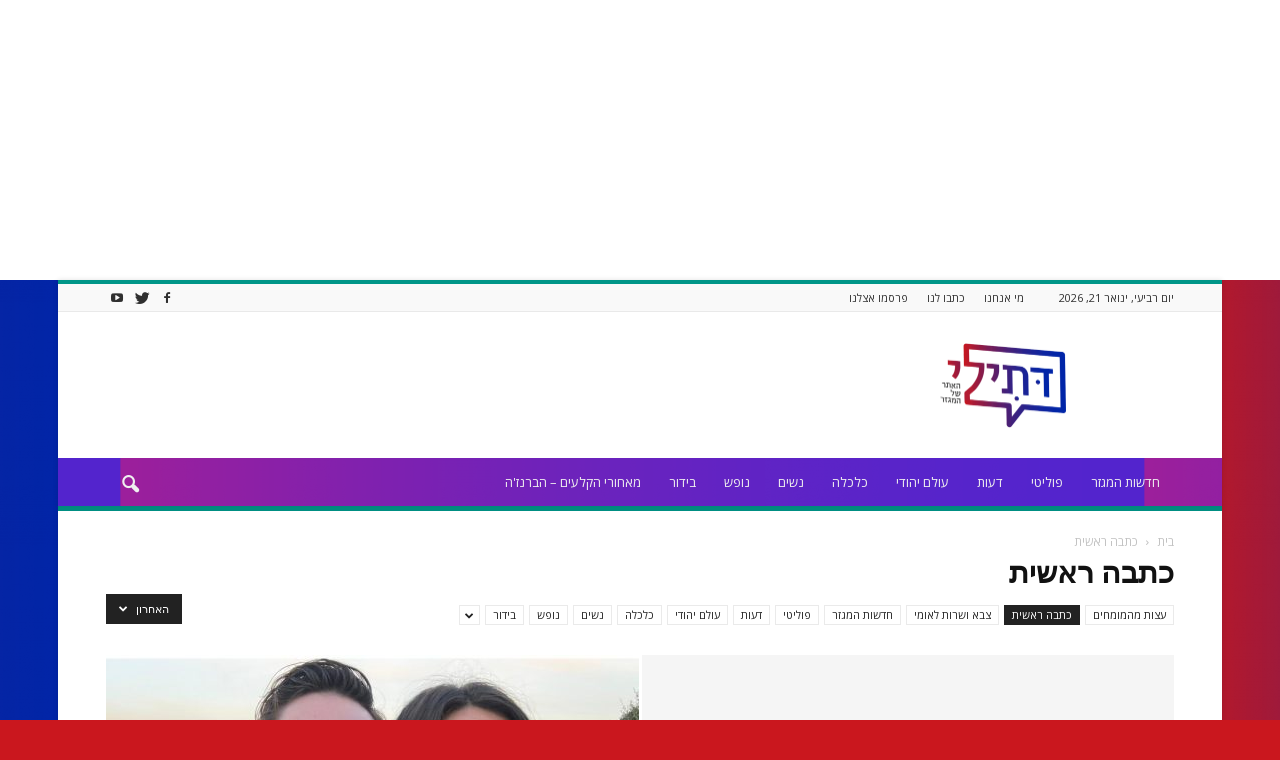

--- FILE ---
content_type: text/html; charset=UTF-8
request_url: https://www.datili.co.il/category/main/page/3/
body_size: 25766
content:
<!doctype html >
<!--[if IE 8]>    <html class="ie8" lang="en"> <![endif]-->
<!--[if IE 9]>    <html class="ie9" lang="en"> <![endif]-->
<!--[if gt IE 8]><!--> <html dir="rtl" lang="he-IL"> <!--<![endif]-->
<head>
    <title>דתילי אתר חדשות &mdash; כתבה ראשית &mdash; עמוד 3 מתוך 76</title>
    <meta charset="UTF-8" />
    <meta name="viewport" content="width=device-width, initial-scale=1.0">
    <link rel="pingback" href="https://www.datili.co.il/xmlrpc.php" />
    <meta name='robots' content='index, follow, max-image-preview:large, max-snippet:-1, max-video-preview:-1' />

	<!-- This site is optimized with the Yoast SEO plugin v21.0 - https://yoast.com/wordpress/plugins/seo/ -->
	<title>דתילי אתר חדשות &mdash; כתבה ראשית &mdash; עמוד 3 מתוך 76</title>
	<meta name="description" content="אתר חדשות לציבור הדתי לאומי בישראל ושל הציונות הדתית. עדכוני יהדות, לוחות דעות ותוכן יהודי דתי. לצפייה במאמרים בקטגוריה כתבה ראשית &gt;&gt;" />
	<link rel="canonical" href="https://www.datili.co.il/category/main/page/3/" />
	<link rel="prev" href="https://www.datili.co.il/category/main/page/2/" />
	<link rel="next" href="https://www.datili.co.il/category/main/page/4/" />
	<meta property="og:locale" content="he_IL" />
	<meta property="og:type" content="article" />
	<meta property="og:title" content="דתילי אתר חדשות &mdash; כתבה ראשית &mdash; עמוד 3 מתוך 76" />
	<meta property="og:description" content="אתר חדשות לציבור הדתי לאומי בישראל ושל הציונות הדתית. עדכוני יהדות, לוחות דעות ותוכן יהודי דתי. לצפייה במאמרים בקטגוריה כתבה ראשית &gt;&gt;" />
	<meta property="og:url" content="https://www.datili.co.il/category/main/" />
	<meta property="og:site_name" content="דתילי אתר חדשות" />
	<meta name="twitter:card" content="summary_large_image" />
	<script type="application/ld+json" class="yoast-schema-graph">{"@context":"https://schema.org","@graph":[{"@type":"CollectionPage","@id":"https://www.datili.co.il/category/main/","url":"https://www.datili.co.il/category/main/page/3/","name":"דתילי אתר חדשות &mdash; כתבה ראשית &mdash; עמוד 3 מתוך 76","isPartOf":{"@id":"https://www.datili.co.il/#website"},"primaryImageOfPage":{"@id":"https://www.datili.co.il/category/main/page/3/#primaryimage"},"image":{"@id":"https://www.datili.co.il/category/main/page/3/#primaryimage"},"thumbnailUrl":"https://www.datili.co.il/wp-content/uploads/2025/10/צילום-דוברות-מדא-2.jpg","description":"אתר חדשות לציבור הדתי לאומי בישראל ושל הציונות הדתית. עדכוני יהדות, לוחות דעות ותוכן יהודי דתי. לצפייה במאמרים בקטגוריה כתבה ראשית >>","breadcrumb":{"@id":"https://www.datili.co.il/category/main/page/3/#breadcrumb"},"inLanguage":"he-IL"},{"@type":"ImageObject","inLanguage":"he-IL","@id":"https://www.datili.co.il/category/main/page/3/#primaryimage","url":"https://www.datili.co.il/wp-content/uploads/2025/10/צילום-דוברות-מדא-2.jpg","contentUrl":"https://www.datili.co.il/wp-content/uploads/2025/10/צילום-דוברות-מדא-2.jpg","width":1600,"height":1200,"caption":"צילום: דוברות מד\"א"},{"@type":"BreadcrumbList","@id":"https://www.datili.co.il/category/main/page/3/#breadcrumb","itemListElement":[{"@type":"ListItem","position":1,"name":"דתילי אתר חדשות","item":"https://www.datili.co.il/"},{"@type":"ListItem","position":2,"name":"כתבה ראשית"}]},{"@type":"WebSite","@id":"https://www.datili.co.il/#website","url":"https://www.datili.co.il/","name":"דתילי אתר חדשות","description":"תרבות, פוליטיקה ופנאי בציונות הדתית","publisher":{"@id":"https://www.datili.co.il/#organization"},"potentialAction":[{"@type":"SearchAction","target":{"@type":"EntryPoint","urlTemplate":"https://www.datili.co.il/?s={search_term_string}"},"query-input":"required name=search_term_string"}],"inLanguage":"he-IL"},{"@type":"Organization","@id":"https://www.datili.co.il/#organization","name":"דתילי - אתר למגזר הדתי","url":"https://www.datili.co.il/","logo":{"@type":"ImageObject","inLanguage":"he-IL","@id":"https://www.datili.co.il/#/schema/logo/image/","url":"https://www.datili.co.il/wp-content/uploads/2021/09/דתילי_לוגו-סופי544-350.png","contentUrl":"https://www.datili.co.il/wp-content/uploads/2021/09/דתילי_לוגו-סופי544-350.png","width":544,"height":362,"caption":"דתילי - אתר למגזר הדתי"},"image":{"@id":"https://www.datili.co.il/#/schema/logo/image/"}}]}</script>
	<!-- / Yoast SEO plugin. -->


<link rel='dns-prefetch' href='//www.googletagmanager.com' />
<link rel='dns-prefetch' href='//fonts.googleapis.com' />
<link rel='dns-prefetch' href='//pagead2.googlesyndication.com' />
<link rel="alternate" type="application/rss+xml" title="דתילי אתר חדשות &laquo; פיד‏" href="https://www.datili.co.il/feed/" />
<link rel="alternate" type="application/rss+xml" title="דתילי אתר חדשות &laquo; פיד תגובות‏" href="https://www.datili.co.il/comments/feed/" />
<link rel="alternate" type="application/rss+xml" title="דתילי אתר חדשות &laquo; פיד מהקטגוריה כתבה ראשית" href="https://www.datili.co.il/category/main/feed/" />
<script type="text/javascript">
window._wpemojiSettings = {"baseUrl":"https:\/\/s.w.org\/images\/core\/emoji\/14.0.0\/72x72\/","ext":".png","svgUrl":"https:\/\/s.w.org\/images\/core\/emoji\/14.0.0\/svg\/","svgExt":".svg","source":{"concatemoji":"https:\/\/www.datili.co.il\/wp-includes\/js\/wp-emoji-release.min.js?ver=6.1.9"}};
/*! This file is auto-generated */
!function(e,a,t){var n,r,o,i=a.createElement("canvas"),p=i.getContext&&i.getContext("2d");function s(e,t){var a=String.fromCharCode,e=(p.clearRect(0,0,i.width,i.height),p.fillText(a.apply(this,e),0,0),i.toDataURL());return p.clearRect(0,0,i.width,i.height),p.fillText(a.apply(this,t),0,0),e===i.toDataURL()}function c(e){var t=a.createElement("script");t.src=e,t.defer=t.type="text/javascript",a.getElementsByTagName("head")[0].appendChild(t)}for(o=Array("flag","emoji"),t.supports={everything:!0,everythingExceptFlag:!0},r=0;r<o.length;r++)t.supports[o[r]]=function(e){if(p&&p.fillText)switch(p.textBaseline="top",p.font="600 32px Arial",e){case"flag":return s([127987,65039,8205,9895,65039],[127987,65039,8203,9895,65039])?!1:!s([55356,56826,55356,56819],[55356,56826,8203,55356,56819])&&!s([55356,57332,56128,56423,56128,56418,56128,56421,56128,56430,56128,56423,56128,56447],[55356,57332,8203,56128,56423,8203,56128,56418,8203,56128,56421,8203,56128,56430,8203,56128,56423,8203,56128,56447]);case"emoji":return!s([129777,127995,8205,129778,127999],[129777,127995,8203,129778,127999])}return!1}(o[r]),t.supports.everything=t.supports.everything&&t.supports[o[r]],"flag"!==o[r]&&(t.supports.everythingExceptFlag=t.supports.everythingExceptFlag&&t.supports[o[r]]);t.supports.everythingExceptFlag=t.supports.everythingExceptFlag&&!t.supports.flag,t.DOMReady=!1,t.readyCallback=function(){t.DOMReady=!0},t.supports.everything||(n=function(){t.readyCallback()},a.addEventListener?(a.addEventListener("DOMContentLoaded",n,!1),e.addEventListener("load",n,!1)):(e.attachEvent("onload",n),a.attachEvent("onreadystatechange",function(){"complete"===a.readyState&&t.readyCallback()})),(e=t.source||{}).concatemoji?c(e.concatemoji):e.wpemoji&&e.twemoji&&(c(e.twemoji),c(e.wpemoji)))}(window,document,window._wpemojiSettings);
</script>
<!-- datili.co.il is managing ads with Advanced Ads 1.37.2 – https://wpadvancedads.com/ --><script id="datil-ready">
			window.advanced_ads_ready=function(e,a){a=a||"complete";var d=function(e){return"interactive"===a?"loading"!==e:"complete"===e};d(document.readyState)?e():document.addEventListener("readystatechange",(function(a){d(a.target.readyState)&&e()}),{once:"interactive"===a})},window.advanced_ads_ready_queue=window.advanced_ads_ready_queue||[];		</script>
		<style type="text/css">
img.wp-smiley,
img.emoji {
	display: inline !important;
	border: none !important;
	box-shadow: none !important;
	height: 1em !important;
	width: 1em !important;
	margin: 0 0.07em !important;
	vertical-align: -0.1em !important;
	background: none !important;
	padding: 0 !important;
}
</style>
	<link rel='stylesheet' id='wp-block-library-rtl-css' href='https://www.datili.co.il/wp-includes/css/dist/block-library/style-rtl.min.css?ver=6.1.9' type='text/css' media='all' />
<link rel='stylesheet' id='classic-theme-styles-css' href='https://www.datili.co.il/wp-includes/css/classic-themes.min.css?ver=1' type='text/css' media='all' />
<style id='global-styles-inline-css' type='text/css'>
body{--wp--preset--color--black: #000000;--wp--preset--color--cyan-bluish-gray: #abb8c3;--wp--preset--color--white: #ffffff;--wp--preset--color--pale-pink: #f78da7;--wp--preset--color--vivid-red: #cf2e2e;--wp--preset--color--luminous-vivid-orange: #ff6900;--wp--preset--color--luminous-vivid-amber: #fcb900;--wp--preset--color--light-green-cyan: #7bdcb5;--wp--preset--color--vivid-green-cyan: #00d084;--wp--preset--color--pale-cyan-blue: #8ed1fc;--wp--preset--color--vivid-cyan-blue: #0693e3;--wp--preset--color--vivid-purple: #9b51e0;--wp--preset--gradient--vivid-cyan-blue-to-vivid-purple: linear-gradient(135deg,rgba(6,147,227,1) 0%,rgb(155,81,224) 100%);--wp--preset--gradient--light-green-cyan-to-vivid-green-cyan: linear-gradient(135deg,rgb(122,220,180) 0%,rgb(0,208,130) 100%);--wp--preset--gradient--luminous-vivid-amber-to-luminous-vivid-orange: linear-gradient(135deg,rgba(252,185,0,1) 0%,rgba(255,105,0,1) 100%);--wp--preset--gradient--luminous-vivid-orange-to-vivid-red: linear-gradient(135deg,rgba(255,105,0,1) 0%,rgb(207,46,46) 100%);--wp--preset--gradient--very-light-gray-to-cyan-bluish-gray: linear-gradient(135deg,rgb(238,238,238) 0%,rgb(169,184,195) 100%);--wp--preset--gradient--cool-to-warm-spectrum: linear-gradient(135deg,rgb(74,234,220) 0%,rgb(151,120,209) 20%,rgb(207,42,186) 40%,rgb(238,44,130) 60%,rgb(251,105,98) 80%,rgb(254,248,76) 100%);--wp--preset--gradient--blush-light-purple: linear-gradient(135deg,rgb(255,206,236) 0%,rgb(152,150,240) 100%);--wp--preset--gradient--blush-bordeaux: linear-gradient(135deg,rgb(254,205,165) 0%,rgb(254,45,45) 50%,rgb(107,0,62) 100%);--wp--preset--gradient--luminous-dusk: linear-gradient(135deg,rgb(255,203,112) 0%,rgb(199,81,192) 50%,rgb(65,88,208) 100%);--wp--preset--gradient--pale-ocean: linear-gradient(135deg,rgb(255,245,203) 0%,rgb(182,227,212) 50%,rgb(51,167,181) 100%);--wp--preset--gradient--electric-grass: linear-gradient(135deg,rgb(202,248,128) 0%,rgb(113,206,126) 100%);--wp--preset--gradient--midnight: linear-gradient(135deg,rgb(2,3,129) 0%,rgb(40,116,252) 100%);--wp--preset--duotone--dark-grayscale: url('#wp-duotone-dark-grayscale');--wp--preset--duotone--grayscale: url('#wp-duotone-grayscale');--wp--preset--duotone--purple-yellow: url('#wp-duotone-purple-yellow');--wp--preset--duotone--blue-red: url('#wp-duotone-blue-red');--wp--preset--duotone--midnight: url('#wp-duotone-midnight');--wp--preset--duotone--magenta-yellow: url('#wp-duotone-magenta-yellow');--wp--preset--duotone--purple-green: url('#wp-duotone-purple-green');--wp--preset--duotone--blue-orange: url('#wp-duotone-blue-orange');--wp--preset--font-size--small: 13px;--wp--preset--font-size--medium: 20px;--wp--preset--font-size--large: 36px;--wp--preset--font-size--x-large: 42px;--wp--preset--spacing--20: 0.44rem;--wp--preset--spacing--30: 0.67rem;--wp--preset--spacing--40: 1rem;--wp--preset--spacing--50: 1.5rem;--wp--preset--spacing--60: 2.25rem;--wp--preset--spacing--70: 3.38rem;--wp--preset--spacing--80: 5.06rem;}:where(.is-layout-flex){gap: 0.5em;}body .is-layout-flow > .alignleft{float: left;margin-inline-start: 0;margin-inline-end: 2em;}body .is-layout-flow > .alignright{float: right;margin-inline-start: 2em;margin-inline-end: 0;}body .is-layout-flow > .aligncenter{margin-left: auto !important;margin-right: auto !important;}body .is-layout-constrained > .alignleft{float: left;margin-inline-start: 0;margin-inline-end: 2em;}body .is-layout-constrained > .alignright{float: right;margin-inline-start: 2em;margin-inline-end: 0;}body .is-layout-constrained > .aligncenter{margin-left: auto !important;margin-right: auto !important;}body .is-layout-constrained > :where(:not(.alignleft):not(.alignright):not(.alignfull)){max-width: var(--wp--style--global--content-size);margin-left: auto !important;margin-right: auto !important;}body .is-layout-constrained > .alignwide{max-width: var(--wp--style--global--wide-size);}body .is-layout-flex{display: flex;}body .is-layout-flex{flex-wrap: wrap;align-items: center;}body .is-layout-flex > *{margin: 0;}:where(.wp-block-columns.is-layout-flex){gap: 2em;}.has-black-color{color: var(--wp--preset--color--black) !important;}.has-cyan-bluish-gray-color{color: var(--wp--preset--color--cyan-bluish-gray) !important;}.has-white-color{color: var(--wp--preset--color--white) !important;}.has-pale-pink-color{color: var(--wp--preset--color--pale-pink) !important;}.has-vivid-red-color{color: var(--wp--preset--color--vivid-red) !important;}.has-luminous-vivid-orange-color{color: var(--wp--preset--color--luminous-vivid-orange) !important;}.has-luminous-vivid-amber-color{color: var(--wp--preset--color--luminous-vivid-amber) !important;}.has-light-green-cyan-color{color: var(--wp--preset--color--light-green-cyan) !important;}.has-vivid-green-cyan-color{color: var(--wp--preset--color--vivid-green-cyan) !important;}.has-pale-cyan-blue-color{color: var(--wp--preset--color--pale-cyan-blue) !important;}.has-vivid-cyan-blue-color{color: var(--wp--preset--color--vivid-cyan-blue) !important;}.has-vivid-purple-color{color: var(--wp--preset--color--vivid-purple) !important;}.has-black-background-color{background-color: var(--wp--preset--color--black) !important;}.has-cyan-bluish-gray-background-color{background-color: var(--wp--preset--color--cyan-bluish-gray) !important;}.has-white-background-color{background-color: var(--wp--preset--color--white) !important;}.has-pale-pink-background-color{background-color: var(--wp--preset--color--pale-pink) !important;}.has-vivid-red-background-color{background-color: var(--wp--preset--color--vivid-red) !important;}.has-luminous-vivid-orange-background-color{background-color: var(--wp--preset--color--luminous-vivid-orange) !important;}.has-luminous-vivid-amber-background-color{background-color: var(--wp--preset--color--luminous-vivid-amber) !important;}.has-light-green-cyan-background-color{background-color: var(--wp--preset--color--light-green-cyan) !important;}.has-vivid-green-cyan-background-color{background-color: var(--wp--preset--color--vivid-green-cyan) !important;}.has-pale-cyan-blue-background-color{background-color: var(--wp--preset--color--pale-cyan-blue) !important;}.has-vivid-cyan-blue-background-color{background-color: var(--wp--preset--color--vivid-cyan-blue) !important;}.has-vivid-purple-background-color{background-color: var(--wp--preset--color--vivid-purple) !important;}.has-black-border-color{border-color: var(--wp--preset--color--black) !important;}.has-cyan-bluish-gray-border-color{border-color: var(--wp--preset--color--cyan-bluish-gray) !important;}.has-white-border-color{border-color: var(--wp--preset--color--white) !important;}.has-pale-pink-border-color{border-color: var(--wp--preset--color--pale-pink) !important;}.has-vivid-red-border-color{border-color: var(--wp--preset--color--vivid-red) !important;}.has-luminous-vivid-orange-border-color{border-color: var(--wp--preset--color--luminous-vivid-orange) !important;}.has-luminous-vivid-amber-border-color{border-color: var(--wp--preset--color--luminous-vivid-amber) !important;}.has-light-green-cyan-border-color{border-color: var(--wp--preset--color--light-green-cyan) !important;}.has-vivid-green-cyan-border-color{border-color: var(--wp--preset--color--vivid-green-cyan) !important;}.has-pale-cyan-blue-border-color{border-color: var(--wp--preset--color--pale-cyan-blue) !important;}.has-vivid-cyan-blue-border-color{border-color: var(--wp--preset--color--vivid-cyan-blue) !important;}.has-vivid-purple-border-color{border-color: var(--wp--preset--color--vivid-purple) !important;}.has-vivid-cyan-blue-to-vivid-purple-gradient-background{background: var(--wp--preset--gradient--vivid-cyan-blue-to-vivid-purple) !important;}.has-light-green-cyan-to-vivid-green-cyan-gradient-background{background: var(--wp--preset--gradient--light-green-cyan-to-vivid-green-cyan) !important;}.has-luminous-vivid-amber-to-luminous-vivid-orange-gradient-background{background: var(--wp--preset--gradient--luminous-vivid-amber-to-luminous-vivid-orange) !important;}.has-luminous-vivid-orange-to-vivid-red-gradient-background{background: var(--wp--preset--gradient--luminous-vivid-orange-to-vivid-red) !important;}.has-very-light-gray-to-cyan-bluish-gray-gradient-background{background: var(--wp--preset--gradient--very-light-gray-to-cyan-bluish-gray) !important;}.has-cool-to-warm-spectrum-gradient-background{background: var(--wp--preset--gradient--cool-to-warm-spectrum) !important;}.has-blush-light-purple-gradient-background{background: var(--wp--preset--gradient--blush-light-purple) !important;}.has-blush-bordeaux-gradient-background{background: var(--wp--preset--gradient--blush-bordeaux) !important;}.has-luminous-dusk-gradient-background{background: var(--wp--preset--gradient--luminous-dusk) !important;}.has-pale-ocean-gradient-background{background: var(--wp--preset--gradient--pale-ocean) !important;}.has-electric-grass-gradient-background{background: var(--wp--preset--gradient--electric-grass) !important;}.has-midnight-gradient-background{background: var(--wp--preset--gradient--midnight) !important;}.has-small-font-size{font-size: var(--wp--preset--font-size--small) !important;}.has-medium-font-size{font-size: var(--wp--preset--font-size--medium) !important;}.has-large-font-size{font-size: var(--wp--preset--font-size--large) !important;}.has-x-large-font-size{font-size: var(--wp--preset--font-size--x-large) !important;}
.wp-block-navigation a:where(:not(.wp-element-button)){color: inherit;}
:where(.wp-block-columns.is-layout-flex){gap: 2em;}
.wp-block-pullquote{font-size: 1.5em;line-height: 1.6;}
</style>
<link rel='stylesheet' id='unslider-css-css' href='https://www.datili.co.il/wp-content/plugins/advanced-ads-slider/public/assets/css/unslider.css?ver=1.4.6' type='text/css' media='all' />
<link rel='stylesheet' id='slider-css-css' href='https://www.datili.co.il/wp-content/plugins/advanced-ads-slider/public/assets/css/slider.css?ver=1.4.6' type='text/css' media='all' />
<link rel='stylesheet' id='google-fonts-style-css' href='https://fonts.googleapis.com/css?family=Open+Sans%3A300italic%2C400%2C400italic%2C600%2C600italic%2C700%7CRoboto%3A300%2C400%2C400italic%2C500%2C500italic%2C700%2C900&#038;ver=6.1.9' type='text/css' media='all' />
<link rel='stylesheet' id='tablepress-default-css' href='https://www.datili.co.il/wp-content/plugins/tablepress/css/default-rtl.min.css?ver=1.14' type='text/css' media='all' />
<link rel='stylesheet' id='js_composer_front-css' href='https://www.datili.co.il/wp-content/plugins/js_composer/assets/css/js_composer.min.css?ver=6.10.0' type='text/css' media='all' />
<link rel='stylesheet' id='td-theme-css' href='https://www.datili.co.il/wp-content/themes/Newspaper/style.css?ver=7.7' type='text/css' media='all' />
<link rel='stylesheet' id='td-theme-demo-style-css' href='https://www.datili.co.il/wp-content/themes/Newspaper/includes/demos/magazine/demo_style.css?ver=7.7' type='text/css' media='all' />
<script type='text/javascript' src='https://www.datili.co.il/wp-includes/js/jquery/jquery.min.js?ver=3.6.1' id='jquery-core-js'></script>
<script type='text/javascript' src='https://www.datili.co.il/wp-includes/js/jquery/jquery-migrate.min.js?ver=3.3.2' id='jquery-migrate-js'></script>
<script type='text/javascript' src='https://www.datili.co.il/wp-content/plugins/advanced-ads-slider/public/assets/js/unslider.min.js?ver=1.4.6' id='unslider-js-js'></script>
<script type='text/javascript' src='https://www.datili.co.il/wp-content/plugins/advanced-ads-slider/public/assets/js/jquery.event.move.js?ver=1.4.6' id='unslider-move-js-js'></script>
<script type='text/javascript' src='https://www.datili.co.il/wp-content/plugins/advanced-ads-slider/public/assets/js/jquery.event.swipe.js?ver=1.4.6' id='unslider-swipe-js-js'></script>
<script type='text/javascript' id='advanced-ads-advanced-js-js-extra'>
/* <![CDATA[ */
var advads_options = {"blog_id":"1","privacy":{"enabled":false,"state":"not_needed"}};
/* ]]> */
</script>
<script type='text/javascript' src='https://www.datili.co.il/wp-content/plugins/advanced-ads/public/assets/js/advanced.min.js?ver=1.37.2' id='advanced-ads-advanced-js-js'></script>

<!-- Google Analytics snippet added by Site Kit -->
<script type='text/javascript' src='https://www.googletagmanager.com/gtag/js?id=UA-111817553-2' id='google_gtagjs-js' async></script>
<script type='text/javascript' id='google_gtagjs-js-after'>
window.dataLayer = window.dataLayer || [];function gtag(){dataLayer.push(arguments);}
gtag('set', 'linker', {"domains":["www.datili.co.il"]} );
gtag("js", new Date());
gtag("set", "developer_id.dZTNiMT", true);
gtag("config", "UA-111817553-2", {"anonymize_ip":true});
</script>

<!-- End Google Analytics snippet added by Site Kit -->
<link rel="https://api.w.org/" href="https://www.datili.co.il/wp-json/" /><link rel="alternate" type="application/json" href="https://www.datili.co.il/wp-json/wp/v2/categories/385" /><link rel="EditURI" type="application/rsd+xml" title="RSD" href="https://www.datili.co.il/xmlrpc.php?rsd" />
<link rel="wlwmanifest" type="application/wlwmanifest+xml" href="https://www.datili.co.il/wp-includes/wlwmanifest.xml" />
<meta name="generator" content="WordPress 6.1.9" />
<meta name="generator" content="Site Kit by Google 1.88.0" /><!-- HFCM by 99 Robots - Snippet # 1: גוגל אנליטיקס -->
<!-- Global site tag (gtag.js) - Google Analytics -->
<script async src="https://www.googletagmanager.com/gtag/js?id=UA-111817553-2"></script>
<script>
  window.dataLayer = window.dataLayer || [];
  function gtag(){dataLayer.push(arguments);}
  gtag('js', new Date());

  gtag('config', 'UA-111817553-2');
</script>

<!-- /end HFCM by 99 Robots -->
<!-- HFCM by 99 Robots - Snippet # 2: אדסנס -->
<script data-ad-client="ca-pub-5622542993959762" async src="https://pagead2.googlesyndication.com/pagead/js/adsbygoogle.js"></script>
<!-- /end HFCM by 99 Robots -->
<!-- HFCM by 99 Robots - Snippet # 3: מודעות גוגל חופשי -->
<script async src="https://pagead2.googlesyndication.com/pagead/js/adsbygoogle.js"></script>
<!-- מודעות גוגל חופשי -->
<ins class="adsbygoogle"
     style="display:block"
     data-ad-client="ca-pub-5622542993959762"
     data-ad-slot="7161058811"
     data-ad-format="auto"></ins>
<script>
     (adsbygoogle = window.adsbygoogle || []).push({});
</script>
<!-- /end HFCM by 99 Robots -->
<!-- HFCM by 99 Robots - Snippet # 4: פור שופ פרסומות -->
<script type="text/javascript" async src="https://platform.foremedia.net/code/11149/analytics"></script>
<!-- /end HFCM by 99 Robots -->

<!--BEGIN: TRACKING CODE MANAGER (v2.0.16) BY INTELLYWP.COM IN HEAD//-->
<meta name="google-site-verification" content="mziAMG6cG64UAnzsr_-H1dPJkin1FNX-gOJwiO6e9lM" />
<!--END: https://wordpress.org/plugins/tracking-code-manager IN HEAD//--><script>advads_items = { conditions: {}, display_callbacks: {}, display_effect_callbacks: {}, hide_callbacks: {}, backgrounds: {}, effect_durations: {}, close_functions: {}, showed: [] };</script><style type="text/css" id="datil-layer-custom-css"></style><script type="text/javascript">
		var advadsCfpQueue = [];
		var advadsCfpAd = function( adID ){
			if ( 'undefined' == typeof advadsProCfp ) { advadsCfpQueue.push( adID ) } else { advadsProCfp.addElement( adID ) }
		};
		</script>
		<!--[if lt IE 9]><script src="https://html5shim.googlecode.com/svn/trunk/html5.js"></script><![endif]-->
    
<!-- Google AdSense snippet added by Site Kit -->
<meta name="google-adsense-platform-account" content="ca-host-pub-2644536267352236">
<meta name="google-adsense-platform-domain" content="sitekit.withgoogle.com">
<!-- End Google AdSense snippet added by Site Kit -->
<meta name="generator" content="Powered by WPBakery Page Builder - drag and drop page builder for WordPress."/>

<!-- Google AdSense snippet added by Site Kit -->
<script async="async" src="https://pagead2.googlesyndication.com/pagead/js/adsbygoogle.js?client=ca-pub-5622542993959762" crossorigin="anonymous" type="text/javascript"></script>

<!-- End Google AdSense snippet added by Site Kit -->

<!-- JS generated by theme -->

<script>
    
    

	    var tdBlocksArray = []; //here we store all the items for the current page

	    //td_block class - each ajax block uses a object of this class for requests
	    function tdBlock() {
		    this.id = '';
		    this.block_type = 1; //block type id (1-234 etc)
		    this.atts = '';
		    this.td_column_number = '';
		    this.td_current_page = 1; //
		    this.post_count = 0; //from wp
		    this.found_posts = 0; //from wp
		    this.max_num_pages = 0; //from wp
		    this.td_filter_value = ''; //current live filter value
		    this.is_ajax_running = false;
		    this.td_user_action = ''; // load more or infinite loader (used by the animation)
		    this.header_color = '';
		    this.ajax_pagination_infinite_stop = ''; //show load more at page x
	    }


        // td_js_generator - mini detector
        (function(){
            var htmlTag = document.getElementsByTagName("html")[0];

            if ( navigator.userAgent.indexOf("MSIE 10.0") > -1 ) {
                htmlTag.className += ' ie10';
            }

            if ( !!navigator.userAgent.match(/Trident.*rv\:11\./) ) {
                htmlTag.className += ' ie11';
            }

            if ( /(iPad|iPhone|iPod)/g.test(navigator.userAgent) ) {
                htmlTag.className += ' td-md-is-ios';
            }

            var user_agent = navigator.userAgent.toLowerCase();
            if ( user_agent.indexOf("android") > -1 ) {
                htmlTag.className += ' td-md-is-android';
            }

            if ( -1 !== navigator.userAgent.indexOf('Mac OS X')  ) {
                htmlTag.className += ' td-md-is-os-x';
            }

            if ( /chrom(e|ium)/.test(navigator.userAgent.toLowerCase()) ) {
               htmlTag.className += ' td-md-is-chrome';
            }

            if ( -1 !== navigator.userAgent.indexOf('Firefox') ) {
                htmlTag.className += ' td-md-is-firefox';
            }

            if ( -1 !== navigator.userAgent.indexOf('Safari') && -1 === navigator.userAgent.indexOf('Chrome') ) {
                htmlTag.className += ' td-md-is-safari';
            }

            if( -1 !== navigator.userAgent.indexOf('IEMobile') ){
                htmlTag.className += ' td-md-is-iemobile';
            }

        })();




        var tdLocalCache = {};

        ( function () {
            "use strict";

            tdLocalCache = {
                data: {},
                remove: function (resource_id) {
                    delete tdLocalCache.data[resource_id];
                },
                exist: function (resource_id) {
                    return tdLocalCache.data.hasOwnProperty(resource_id) && tdLocalCache.data[resource_id] !== null;
                },
                get: function (resource_id) {
                    return tdLocalCache.data[resource_id];
                },
                set: function (resource_id, cachedData) {
                    tdLocalCache.remove(resource_id);
                    tdLocalCache.data[resource_id] = cachedData;
                }
            };
        })();

    
    
var td_viewport_interval_list=[{"limitBottom":767,"sidebarWidth":228},{"limitBottom":1018,"sidebarWidth":300},{"limitBottom":1140,"sidebarWidth":324}];
var td_animation_stack_effect="type0";
var tds_animation_stack=true;
var td_animation_stack_specific_selectors=".entry-thumb, img";
var td_animation_stack_general_selectors=".td-animation-stack img, .post img";
var tds_general_modal_image="yes";
var td_ajax_url="https:\/\/www.datili.co.il\/wp-admin\/admin-ajax.php?td_theme_name=Newspaper&v=7.7";
var td_get_template_directory_uri="https:\/\/www.datili.co.il\/wp-content\/themes\/Newspaper";
var tds_snap_menu="smart_snap_always";
var tds_logo_on_sticky="show";
var tds_header_style="";
var td_please_wait="\u05d0\u05e0\u05d0 \u05d4\u05de\u05ea\u05df ...";
var td_email_user_pass_incorrect="\u05de\u05e9\u05ea\u05de\u05e9 \u05d0\u05d5 \u05e1\u05d9\u05e1\u05de\u05d0 \u05e9\u05d2\u05d5\u05d9\u05d4!";
var td_email_user_incorrect="\u05d3\u05d5\u05d0\"\u05dc \u05d0\u05d5 \u05e9\u05dd \u05de\u05e9\u05ea\u05de\u05e9 \u05e9\u05d2\u05d5\u05d9!";
var td_email_incorrect="\u05d3\u05d5\u05d0\u05e8 \u05d0\u05dc\u05e7\u05d8\u05e8\u05d5\u05e0\u05d9 \u05e9\u05d2\u05d5\u05d9!";
var tds_more_articles_on_post_enable="show";
var tds_more_articles_on_post_time_to_wait="";
var tds_more_articles_on_post_pages_distance_from_top=0;
var tds_theme_color_site_wide="#4db2ec";
var tds_smart_sidebar="";
var tdThemeName="Newspaper";
var td_magnific_popup_translation_tPrev="(\u05de\u05e7\u05e9 \u05d7\u05e5 \u05e9\u05de\u05d0\u05dc\u05d9) \u05e7\u05d5\u05d3\u05dd";
var td_magnific_popup_translation_tNext="(\u05de\u05e7\u05e9 \u05d7\u05e5 \u05d9\u05de\u05e0\u05d9) \u05d4\u05d1\u05d0";
var td_magnific_popup_translation_tCounter="%curr% \u05e9\u05dc %total%";
var td_magnific_popup_translation_ajax_tError="\u05d4\u05ea\u05d5\u05db\u05df \u05de%url% \u05dc\u05d0 \u05e0\u05d9\u05ea\u05df \u05dc\u05d8\u05e2\u05d5\u05df.";
var td_magnific_popup_translation_image_tError="#%curr% \u05d4\u05ea\u05de\u05d5\u05e0\u05d4 \u05dc\u05d0 \u05e0\u05d9\u05ea\u05df \u05dc\u05d8\u05e2\u05d5\u05df.";
var td_ad_background_click_link="";
var td_ad_background_click_target="";
</script>


<!-- Header style compiled by theme -->

<style>
    

body {
	background-color:#ca171e;
	background-image:url("https://www.datili.co.il/wp-content/uploads/2020/07/דתילו_לוגו-סופי5-e1594362138175-1024x242.png");
	background-position:center top;
	background-attachment:fixed;
}
.block-title > span,
    .block-title > span > a,
    .block-title > a,
    .block-title > label,
    .widgettitle,
    .widgettitle:after,
    .td-trending-now-title,
    .td-trending-now-wrapper:hover .td-trending-now-title,
    .wpb_tabs li.ui-tabs-active a,
    .wpb_tabs li:hover a,
    .vc_tta-container .vc_tta-color-grey.vc_tta-tabs-position-top.vc_tta-style-classic .vc_tta-tabs-container .vc_tta-tab.vc_active > a,
    .vc_tta-container .vc_tta-color-grey.vc_tta-tabs-position-top.vc_tta-style-classic .vc_tta-tabs-container .vc_tta-tab:hover > a,
    .td_block_template_1 .td-related-title .td-cur-simple-item,
    .woocommerce .product .products h2,
    .td-subcat-filter .td-subcat-dropdown:hover .td-subcat-more,
    .td-weather-information:before,
    .td-weather-week:before,
    .td_block_exchange .td-exchange-header:before,
    .td-theme-wrap .td_block_template_3 .td-block-title > *,
    .td-theme-wrap .td_block_template_4 .td-block-title > *,
    .td-theme-wrap .td_block_template_7 .td-block-title > *,
    .td-theme-wrap .td_block_template_9 .td-block-title:after,
    .td-theme-wrap .td_block_template_10 .td-block-title::before,
    .td-theme-wrap .td_block_template_11 .td-block-title::before,
    .td-theme-wrap .td_block_template_11 .td-block-title::after,
    .td-theme-wrap .td_block_template_14 .td-block-title,
    .td-theme-wrap .td_block_template_15 .td-block-title:before,
    .td-theme-wrap .td_block_template_17 .td-block-title:before {
        background-color: rgba(130,36,227,0.64);
    }

    .woocommerce div.product .woocommerce-tabs ul.tabs li.active {
    	background-color: rgba(130,36,227,0.64) !important;
    }

    .block-title,
    .td_block_template_1 .td-related-title,
    .wpb_tabs .wpb_tabs_nav,
    .vc_tta-container .vc_tta-color-grey.vc_tta-tabs-position-top.vc_tta-style-classic .vc_tta-tabs-container,
    .woocommerce div.product .woocommerce-tabs ul.tabs:before,
    .td-theme-wrap .td_block_template_5 .td-block-title > *,
    .td-theme-wrap .td_block_template_17 .td-block-title,
    .td-theme-wrap .td_block_template_17 .td-block-title::before {
        border-color: rgba(130,36,227,0.64);
    }

    .td-theme-wrap .td_block_template_4 .td-block-title > *:before,
    .td-theme-wrap .td_block_template_17 .td-block-title::after {
        border-color: rgba(130,36,227,0.64) transparent transparent transparent;
    }

    
    .td-theme-wrap .block-title > span,
    .td-theme-wrap .block-title > span > a,
    .td-theme-wrap .widget_rss .block-title .rsswidget,
    .td-theme-wrap .block-title > a,
    .widgettitle,
    .widgettitle > a,
    .td-trending-now-title,
    .wpb_tabs li.ui-tabs-active a,
    .wpb_tabs li:hover a,
    .vc_tta-container .vc_tta-color-grey.vc_tta-tabs-position-top.vc_tta-style-classic .vc_tta-tabs-container .vc_tta-tab.vc_active > a,
    .vc_tta-container .vc_tta-color-grey.vc_tta-tabs-position-top.vc_tta-style-classic .vc_tta-tabs-container .vc_tta-tab:hover > a,
    .td-related-title .td-cur-simple-item,
    .woocommerce div.product .woocommerce-tabs ul.tabs li.active,
    .woocommerce .product .products h2,
    .td-theme-wrap .td_block_template_2 .td-block-title > *,
    .td-theme-wrap .td_block_template_3 .td-block-title > *,
    .td-theme-wrap .td_block_template_4 .td-block-title > *,
    .td-theme-wrap .td_block_template_5 .td-block-title > *,
    .td-theme-wrap .td_block_template_6 .td-block-title > *,
    .td-theme-wrap .td_block_template_6 .td-block-title:before,
    .td-theme-wrap .td_block_template_7 .td-block-title > *,
    .td-theme-wrap .td_block_template_8 .td-block-title > *,
    .td-theme-wrap .td_block_template_9 .td-block-title > *,
    .td-theme-wrap .td_block_template_10 .td-block-title > *,
    .td-theme-wrap .td_block_template_11 .td-block-title > *,
    .td-theme-wrap .td_block_template_12 .td-block-title > *,
    .td-theme-wrap .td_block_template_13 .td-block-title > span,
    .td-theme-wrap .td_block_template_13 .td-block-title > a,
    .td-theme-wrap .td_block_template_14 .td-block-title > *,
    .td-theme-wrap .td_block_template_14 .td-block-title-wrap .td-wrapper-pulldown-filter .td-pulldown-filter-display-option,
    .td-theme-wrap .td_block_template_14 .td-block-title-wrap .td-wrapper-pulldown-filter .td-pulldown-filter-display-option i,
    .td-theme-wrap .td_block_template_14 .td-block-title-wrap .td-wrapper-pulldown-filter .td-pulldown-filter-display-option:hover,
    .td-theme-wrap .td_block_template_14 .td-block-title-wrap .td-wrapper-pulldown-filter .td-pulldown-filter-display-option:hover i,
    .td-theme-wrap .td_block_template_15 .td-block-title > *,
    .td-theme-wrap .td_block_template_15 .td-block-title-wrap .td-wrapper-pulldown-filter,
    .td-theme-wrap .td_block_template_15 .td-block-title-wrap .td-wrapper-pulldown-filter i,
    .td-theme-wrap .td_block_template_16 .td-block-title > *,
    .td-theme-wrap .td_block_template_17 .td-block-title > * {
    	color: rgba(130,36,227,0.64);
    }


    
    .td-header-wrap .td-header-top-menu-full,
    .td-header-wrap .top-header-menu .sub-menu {
        background-color: #f9f9f9;
    }
    .td-header-style-8 .td-header-top-menu-full {
        background-color: transparent;
    }
    .td-header-style-8 .td-header-top-menu-full .td-header-top-menu {
        background-color: #f9f9f9;
        padding-left: 15px;
        padding-right: 15px;
    }

    .td-header-wrap .td-header-top-menu-full .td-header-top-menu,
    .td-header-wrap .td-header-top-menu-full {
        border-bottom: none;
    }


    
    .td-header-top-menu,
    .td-header-top-menu a,
    .td-header-wrap .td-header-top-menu-full .td-header-top-menu,
    .td-header-wrap .td-header-top-menu-full a,
    .td-header-style-8 .td-header-top-menu,
    .td-header-style-8 .td-header-top-menu a {
        color: #2f2f2f;
    }

    
    .top-header-menu .current-menu-item > a,
    .top-header-menu .current-menu-ancestor > a,
    .top-header-menu .current-category-ancestor > a,
    .top-header-menu li a:hover {
        color: #009688;
    }

    
    .td-header-wrap .td-header-sp-top-widget .td-icon-font {
        color: #2f2f2f;
    }

    
    .td-header-wrap .td-header-sp-top-widget i.td-icon-font:hover {
        color: #009688;
    }


    
    .td-header-wrap .td-header-menu-wrap-full,
    .sf-menu > .current-menu-ancestor > a,
    .sf-menu > .current-category-ancestor > a,
    .td-header-menu-wrap.td-affix,
    .td-header-style-3 .td-header-main-menu,
    .td-header-style-3 .td-affix .td-header-main-menu,
    .td-header-style-4 .td-header-main-menu,
    .td-header-style-4 .td-affix .td-header-main-menu,
    .td-header-style-8 .td-header-menu-wrap.td-affix,
    .td-header-style-8 .td-header-top-menu-full {
		background-color: rgba(130,36,227,0.64);
    }


    .td-boxed-layout .td-header-style-3 .td-header-menu-wrap,
    .td-boxed-layout .td-header-style-4 .td-header-menu-wrap {
    	background-color: rgba(130,36,227,0.64) !important;
    }


    @media (min-width: 1019px) {
        .td-header-style-1 .td-header-sp-recs,
        .td-header-style-1 .td-header-sp-logo {
            margin-bottom: 28px;
        }
    }

    @media (min-width: 768px) and (max-width: 1018px) {
        .td-header-style-1 .td-header-sp-recs,
        .td-header-style-1 .td-header-sp-logo {
            margin-bottom: 14px;
        }
    }

    .td-header-style-7 .td-header-top-menu {
        border-bottom: none;
    }


    
    .sf-menu ul .td-menu-item > a:hover,
    .sf-menu ul .sfHover > a,
    .sf-menu ul .current-menu-ancestor > a,
    .sf-menu ul .current-category-ancestor > a,
    .sf-menu ul .current-menu-item > a,
    .sf-menu > .current-menu-item > a:after,
    .sf-menu > .current-menu-ancestor > a:after,
    .sf-menu > .current-category-ancestor > a:after,
    .sf-menu > li:hover > a:after,
    .sf-menu > .sfHover > a:after,
    .td_block_mega_menu .td-next-prev-wrap a:hover,
    .td-mega-span .td-post-category:hover,
    .td-header-wrap .black-menu .sf-menu > li > a:hover,
    .td-header-wrap .black-menu .sf-menu > .current-menu-ancestor > a,
    .td-header-wrap .black-menu .sf-menu > .sfHover > a,
    .header-search-wrap .td-drop-down-search:after,
    .header-search-wrap .td-drop-down-search .btn:hover,
    .td-header-wrap .black-menu .sf-menu > .current-menu-item > a,
    .td-header-wrap .black-menu .sf-menu > .current-menu-ancestor > a,
    .td-header-wrap .black-menu .sf-menu > .current-category-ancestor > a {
        background-color: rgba(130,36,227,0.64);
    }


    .td_block_mega_menu .td-next-prev-wrap a:hover {
        border-color: rgba(130,36,227,0.64);
    }

    .header-search-wrap .td-drop-down-search:before {
        border-color: transparent transparent rgba(130,36,227,0.64) transparent;
    }

    .td_mega_menu_sub_cats .cur-sub-cat,
    .td_mod_mega_menu:hover .entry-title a {
        color: rgba(130,36,227,0.64);
    }


    
    .td-header-wrap .td-header-menu-wrap .sf-menu > li > a,
    .td-header-wrap .header-search-wrap .td-icon-search {
        color: #efefef;
    }


    
    .td-menu-background:before,
    .td-search-background:before {
        background: rgba(69,132,112,0.85);
        background: -moz-linear-gradient(top, rgba(69,132,112,0.85) 0%, rgba(18,129,153,0.85) 100%);
        background: -webkit-gradient(left top, left bottom, color-stop(0%, rgba(69,132,112,0.85)), color-stop(100%, rgba(18,129,153,0.85)));
        background: -webkit-linear-gradient(top, rgba(69,132,112,0.85) 0%, rgba(18,129,153,0.85) 100%);
        background: -o-linear-gradient(top, rgba(69,132,112,0.85) 0%, @mobileu_gradient_two_mob 100%);
        background: -ms-linear-gradient(top, rgba(69,132,112,0.85) 0%, rgba(18,129,153,0.85) 100%);
        background: linear-gradient(to bottom, rgba(69,132,112,0.85) 0%, rgba(18,129,153,0.85) 100%);
        filter: progid:DXImageTransform.Microsoft.gradient( startColorstr='rgba(69,132,112,0.85)', endColorstr='rgba(18,129,153,0.85)', GradientType=0 );
    }

    
    .td-mobile-content .current-menu-item > a,
    .td-mobile-content .current-menu-ancestor > a,
    .td-mobile-content .current-category-ancestor > a,
    #td-mobile-nav .td-menu-login-section a:hover,
    #td-mobile-nav .td-register-section a:hover,
    #td-mobile-nav .td-menu-socials-wrap a:hover i,
    .td-search-close a:hover i {
        color: #e9ed6c;
    }

    
    .td-footer-wrapper::before {
        background-size: 100% auto;
    }

    
    .td-footer-wrapper::before {
        opacity: 0.6;
    }



    
    .td-menu-background,
    .td-search-background {
        background-image: url('https://www.datili.co.il/wp-content/uploads/2020/01/1.jpg');
    }

    
    .top-header-menu > li > a,
    .td-weather-top-widget .td-weather-now .td-big-degrees,
    .td-weather-top-widget .td-weather-header .td-weather-city,
    .td-header-sp-top-menu .td_data_time {
        line-height:27px;
	
    }
    
    ul.sf-menu > .td-menu-item > a {
        font-size:13px;
	font-weight:normal;
	text-transform:none;
	
    }
    
    .block-title > span,
    .block-title > a,
    .widgettitle,
    .td-trending-now-title,
    .wpb_tabs li a,
    .vc_tta-container .vc_tta-color-grey.vc_tta-tabs-position-top.vc_tta-style-classic .vc_tta-tabs-container .vc_tta-tab > a,
    .td-theme-wrap .td-related-title a,
    .woocommerce div.product .woocommerce-tabs ul.tabs li a,
    .woocommerce .product .products h2,
    .td-theme-wrap .td-block-title {
        font-size:18px;
	font-weight:bold;
	text-transform:uppercase;
	
    }
    
    .top-header-menu > li,
    .td-header-sp-top-menu,
    #td-outer-wrap .td-header-sp-top-widget {
        line-height: 27px;
    }
</style>

<script  async src="https://pagead2.googlesyndication.com/pagead/js/adsbygoogle.js?client=ca-pub-5622542993959762" crossorigin="anonymous"></script><!-- Global site tag (gtag.js) - Google Analytics -->
<script async src="https://www.googletagmanager.com/gtag/js?id=UA-111817553-2"></script>
<script>
  window.dataLayer = window.dataLayer || [];
  function gtag(){dataLayer.push(arguments);}
  gtag('js', new Date());

  gtag('config', 'UA-111817553-2');
</script>
<link rel="icon" href="https://www.datili.co.il/wp-content/uploads/2020/07/cropped-דתילו_לוגו-סופי514-1-e1594723140995-32x32.png" sizes="32x32" />
<link rel="icon" href="https://www.datili.co.il/wp-content/uploads/2020/07/cropped-דתילו_לוגו-סופי514-1-e1594723140995-192x192.png" sizes="192x192" />
<link rel="apple-touch-icon" href="https://www.datili.co.il/wp-content/uploads/2020/07/cropped-דתילו_לוגו-סופי514-1-e1594723140995-180x180.png" />
<meta name="msapplication-TileImage" content="https://www.datili.co.il/wp-content/uploads/2020/07/cropped-דתילו_לוגו-סופי514-1-e1594723140995-270x270.png" />
		<style type="text/css" id="wp-custom-css">
			@media screen and (max-width:500px) {
body {background-image:none;
}
}		</style>
		<noscript><style> .wpb_animate_when_almost_visible { opacity: 1; }</style></noscript><script async src="//pagead2.googlesyndication.com/pagead/js/adsbygoogle.js"></script>
<script>
  (adsbygoogle = window.adsbygoogle || []).push({
    google_ad_client: "ca-pub-5117274501533275",
    enable_page_level_ads: true
  });
</script>
</head>

<body class="rtl archive paged category category-main category-385 paged-3 category-paged-3 global-block-template-1 td-magazine td_category_template_4 td_category_top_posts_style_4 wpb-js-composer js-comp-ver-6.10.0 vc_responsive aa-prefix-datil- td-animation-stack-type0 td-boxed-layout" itemscope="itemscope" itemtype="https://schema.org/WebPage">
</div>
        <div class="td-scroll-up"><i class="td-icon-menu-up"></i></div>
    
    <div class="td-menu-background"></div>
<div id="td-mobile-nav">
    <div class="td-mobile-container">
        <!-- mobile menu top section -->
        <div class="td-menu-socials-wrap">
            <!-- socials -->
            <div class="td-menu-socials">
                
        <span class="td-social-icon-wrap">
            <a target="_blank" href="https://www.facebook.com/AmIsraelLive" title="Facebook">
                <i class="td-icon-font td-icon-facebook"></i>
            </a>
        </span>
        <span class="td-social-icon-wrap">
            <a target="_blank" href="https://twitter.com/avihaitabak" title="Twitter">
                <i class="td-icon-font td-icon-twitter"></i>
            </a>
        </span>
        <span class="td-social-icon-wrap">
            <a target="_blank" href="https://www.youtube.com/channel/UCNjXT6jPmD_4s1uCPCOi1-A" title="Youtube">
                <i class="td-icon-font td-icon-youtube"></i>
            </a>
        </span>            </div>
            <!-- close button -->
            <div class="td-mobile-close">
                <a href="#"><i class="td-icon-close-mobile"></i></a>
            </div>
        </div>

        <!-- login section -->
        
        <!-- menu section -->
        <div class="td-mobile-content">
            <div class="menu-td-demo-header-menu-container"><ul id="menu-td-demo-header-menu" class="td-mobile-main-menu"><li id="menu-item-99" class="menu-item menu-item-type-taxonomy menu-item-object-category menu-item-first menu-item-99"><a href="https://www.datili.co.il/category/%d7%97%d7%93%d7%a9%d7%95%d7%aa-%d7%94%d7%9e%d7%92%d7%96%d7%a8/">חדשות המגזר</a></li>
<li id="menu-item-100" class="menu-item menu-item-type-taxonomy menu-item-object-category menu-item-100"><a href="https://www.datili.co.il/category/%d7%a4%d7%95%d7%9c%d7%99%d7%98%d7%99/">פוליטי</a></li>
<li id="menu-item-101" class="menu-item menu-item-type-taxonomy menu-item-object-category menu-item-101"><a href="https://www.datili.co.il/category/%d7%93%d7%a2%d7%95%d7%aa/">דעות</a></li>
<li id="menu-item-102" class="menu-item menu-item-type-taxonomy menu-item-object-category menu-item-102"><a href="https://www.datili.co.il/category/%d7%a2%d7%95%d7%9c%d7%9d-%d7%99%d7%94%d7%95%d7%93%d7%99/">עולם יהודי</a></li>
<li id="menu-item-103" class="menu-item menu-item-type-taxonomy menu-item-object-category menu-item-103"><a href="https://www.datili.co.il/category/%d7%9b%d7%9c%d7%9b%d7%9c%d7%94/">כלכלה</a></li>
<li id="menu-item-104" class="menu-item menu-item-type-taxonomy menu-item-object-category menu-item-104"><a href="https://www.datili.co.il/category/%d7%a0%d7%a9%d7%99%d7%9d/">נשים</a></li>
<li id="menu-item-105" class="menu-item menu-item-type-taxonomy menu-item-object-category menu-item-105"><a href="https://www.datili.co.il/category/%d7%a0%d7%95%d7%a4%d7%a9/">נופש</a></li>
<li id="menu-item-106" class="menu-item menu-item-type-taxonomy menu-item-object-category menu-item-106"><a href="https://www.datili.co.il/category/%d7%91%d7%99%d7%93%d7%95%d7%a8/">בידור</a></li>
<li id="menu-item-107" class="menu-item menu-item-type-taxonomy menu-item-object-category menu-item-107"><a href="https://www.datili.co.il/category/%d7%9e%d7%90%d7%97%d7%95%d7%a8%d7%99-%d7%94%d7%a7%d7%9c%d7%a2%d7%99%d7%9d/">מאחורי הקלעים &#8211; הברנז'ה</a></li>
</ul></div>        </div>
    </div>

    <!-- register/login section -->
    </div>    <div class="td-search-background"></div>
<div class="td-search-wrap-mob">
	<div class="td-drop-down-search" aria-labelledby="td-header-search-button">
		<form method="get" class="td-search-form" action="https://www.datili.co.il/">
			<!-- close button -->
			<div class="td-search-close">
				<a href="#"><i class="td-icon-close-mobile"></i></a>
			</div>
			<div role="search" class="td-search-input">
				<span>חיפוש</span>
				<input id="td-header-search-mob" type="text" value="" name="s" autocomplete="off" />
			</div>
		</form>
		<div id="td-aj-search-mob"></div>
	</div>
</div>    
    
    <div id="td-outer-wrap" class="td-theme-wrap">
    
        <!--
Header style 1
-->

<div class="td-header-wrap td-header-style-1">

    <div class="td-header-top-menu-full">
        <div class="td-container td-header-row td-header-top-menu">
            
    <div class="top-bar-style-1">
        
<div class="td-header-sp-top-menu">


	        <div class="td_data_time">
            <div >

                יום רביעי, ינואר 21, 2026
            </div>
        </div>
    <div class="menu-top-container"><ul id="menu-td-demo-top-menu" class="top-header-menu"><li id="menu-item-1598" class="menu-item menu-item-type-post_type menu-item-object-page menu-item-first td-menu-item td-normal-menu menu-item-1598"><a href="https://www.datili.co.il/%d7%9e%d7%99-%d7%90%d7%a0%d7%97%d7%a0%d7%95/">מי אנחנו</a></li>
<li id="menu-item-1599" class="menu-item menu-item-type-custom menu-item-object-custom td-menu-item td-normal-menu menu-item-1599"><a href="#">כתבו לנו</a></li>
<li id="menu-item-1602" class="menu-item menu-item-type-post_type menu-item-object-page td-menu-item td-normal-menu menu-item-1602"><a href="https://www.datili.co.il/%d7%a4%d7%a8%d7%a1%d7%9e%d7%95-%d7%90%d7%a6%d7%9c%d7%a0%d7%95/">פרסמו אצלנו</a></li>
</ul></div></div>
        <div class="td-header-sp-top-widget">
    
        <span class="td-social-icon-wrap">
            <a target="_blank" href="https://www.facebook.com/AmIsraelLive" title="Facebook">
                <i class="td-icon-font td-icon-facebook"></i>
            </a>
        </span>
        <span class="td-social-icon-wrap">
            <a target="_blank" href="https://twitter.com/avihaitabak" title="Twitter">
                <i class="td-icon-font td-icon-twitter"></i>
            </a>
        </span>
        <span class="td-social-icon-wrap">
            <a target="_blank" href="https://www.youtube.com/channel/UCNjXT6jPmD_4s1uCPCOi1-A" title="Youtube">
                <i class="td-icon-font td-icon-youtube"></i>
            </a>
        </span></div>
    </div>

<!-- LOGIN MODAL -->
        </div>
    </div>

    <div class="td-banner-wrap-full td-logo-wrap-full">
        <div class="td-container td-header-row td-header-header">
            <div class="td-header-sp-logo">
                        <a class="td-main-logo" href="https://www.datili.co.il/">
            <img class="td-retina-data" data-retina="https://www.datili.co.il/wp-content/uploads/2020/12/דתילי_לוגו-סופי544-350.png" src="https://www.datili.co.il/wp-content/uploads/2020/12/דתילי_לוגו-סופי544-350.png" alt="דתילי חדשות המגזר הדתי"/>
            <span class="td-visual-hidden">דתילי אתר חדשות</span>
        </a>
                </div>
            <div class="td-header-sp-recs">
                <div class="td-header-rec-wrap">
    
 <!-- A generated by theme --> 

<script async src="//pagead2.googlesyndication.com/pagead/js/adsbygoogle.js"></script><div class="td-g-rec td-g-rec-id-header ">
<script type="text/javascript">
var td_screen_width = window.innerWidth;

                    if ( td_screen_width >= 1140 ) {
                        /* large monitors */
                        document.write('<ins class="adsbygoogle" style="display:inline-block;width:728px;height:90px" data-ad-client="ca-pub-5622542993959762" data-ad-slot="4201639746"></ins>');
                        (adsbygoogle = window.adsbygoogle || []).push({});
                    }
            
	                    if ( td_screen_width >= 1019  && td_screen_width < 1140 ) {
	                        /* landscape tablets */
                        document.write('<ins class="adsbygoogle" style="display:inline-block;width:468px;height:60px" data-ad-client="ca-pub-5622542993959762" data-ad-slot="4201639746"></ins>');
	                        (adsbygoogle = window.adsbygoogle || []).push({});
	                    }
	                
                    if ( td_screen_width >= 768  && td_screen_width < 1019 ) {
                        /* portrait tablets */
                        document.write('<ins class="adsbygoogle" style="display:inline-block;width:468px;height:60px" data-ad-client="ca-pub-5622542993959762" data-ad-slot="4201639746"></ins>');
                        (adsbygoogle = window.adsbygoogle || []).push({});
                    }
                
                    if ( td_screen_width < 768 ) {
                        /* Phones */
                        document.write('<ins class="adsbygoogle" style="display:inline-block;width:320px;height:50px" data-ad-client="ca-pub-5622542993959762" data-ad-slot="4201639746"></ins>');
                        (adsbygoogle = window.adsbygoogle || []).push({});
                    }
                </script>
</div>

 <!-- end A --> 


</div>            </div>
        </div>
    </div>

    <div class="td-header-menu-wrap-full">
        <div class="td-header-menu-wrap td-header-gradient">
            <div class="td-container td-header-row td-header-main-menu">
                <div id="td-header-menu" role="navigation">
    <div id="td-top-mobile-toggle"><a href="#"><i class="td-icon-font td-icon-mobile"></i></a></div>
    <div class="td-main-menu-logo td-logo-in-header">
        		<a class="td-mobile-logo td-sticky-mobile" href="https://www.datili.co.il/">
			<img class="td-retina-data" data-retina="https://www.datili.co.il/wp-content/uploads/2020/07/דתילו_לוגו-סופי514.png" src="https://www.datili.co.il/wp-content/uploads/2020/07/דתילו_לוגו-סופי514.png" alt="דתילי חדשות המגזר הדתי"/>
		</a>
			<a class="td-header-logo td-sticky-mobile" href="https://www.datili.co.il/">
			<img class="td-retina-data" data-retina="https://www.datili.co.il/wp-content/uploads/2020/12/דתילי_לוגו-סופי544-350.png" src="https://www.datili.co.il/wp-content/uploads/2020/12/דתילי_לוגו-סופי544-350.png" alt="דתילי חדשות המגזר הדתי"/>
		</a>
	    </div>
    <div class="menu-td-demo-header-menu-container"><ul id="menu-td-demo-header-menu-1" class="sf-menu"><li class="menu-item menu-item-type-taxonomy menu-item-object-category menu-item-first td-menu-item td-normal-menu menu-item-99"><a href="https://www.datili.co.il/category/%d7%97%d7%93%d7%a9%d7%95%d7%aa-%d7%94%d7%9e%d7%92%d7%96%d7%a8/">חדשות המגזר</a></li>
<li class="menu-item menu-item-type-taxonomy menu-item-object-category td-menu-item td-normal-menu menu-item-100"><a href="https://www.datili.co.il/category/%d7%a4%d7%95%d7%9c%d7%99%d7%98%d7%99/">פוליטי</a></li>
<li class="menu-item menu-item-type-taxonomy menu-item-object-category td-menu-item td-normal-menu menu-item-101"><a href="https://www.datili.co.il/category/%d7%93%d7%a2%d7%95%d7%aa/">דעות</a></li>
<li class="menu-item menu-item-type-taxonomy menu-item-object-category td-menu-item td-normal-menu menu-item-102"><a href="https://www.datili.co.il/category/%d7%a2%d7%95%d7%9c%d7%9d-%d7%99%d7%94%d7%95%d7%93%d7%99/">עולם יהודי</a></li>
<li class="menu-item menu-item-type-taxonomy menu-item-object-category td-menu-item td-normal-menu menu-item-103"><a href="https://www.datili.co.il/category/%d7%9b%d7%9c%d7%9b%d7%9c%d7%94/">כלכלה</a></li>
<li class="menu-item menu-item-type-taxonomy menu-item-object-category td-menu-item td-normal-menu menu-item-104"><a href="https://www.datili.co.il/category/%d7%a0%d7%a9%d7%99%d7%9d/">נשים</a></li>
<li class="menu-item menu-item-type-taxonomy menu-item-object-category td-menu-item td-normal-menu menu-item-105"><a href="https://www.datili.co.il/category/%d7%a0%d7%95%d7%a4%d7%a9/">נופש</a></li>
<li class="menu-item menu-item-type-taxonomy menu-item-object-category td-menu-item td-normal-menu menu-item-106"><a href="https://www.datili.co.il/category/%d7%91%d7%99%d7%93%d7%95%d7%a8/">בידור</a></li>
<li class="menu-item menu-item-type-taxonomy menu-item-object-category td-menu-item td-normal-menu menu-item-107"><a href="https://www.datili.co.il/category/%d7%9e%d7%90%d7%97%d7%95%d7%a8%d7%99-%d7%94%d7%a7%d7%9c%d7%a2%d7%99%d7%9d/">מאחורי הקלעים &#8211; הברנז'ה</a></li>
</ul></div></div>


<div class="td-search-wrapper">
    <div id="td-top-search">
        <!-- Search -->
        <div class="header-search-wrap">
            <div class="dropdown header-search">
                <a id="td-header-search-button" href="#" role="button" class="dropdown-toggle " data-toggle="dropdown"><i class="td-icon-search"></i></a>
                <a id="td-header-search-button-mob" href="#" role="button" class="dropdown-toggle " data-toggle="dropdown"><i class="td-icon-search"></i></a>
            </div>
        </div>
    </div>
</div>

<div class="header-search-wrap">
	<div class="dropdown header-search">
		<div class="td-drop-down-search" aria-labelledby="td-header-search-button">
			<form method="get" class="td-search-form" action="https://www.datili.co.il/">
				<div role="search" class="td-head-form-search-wrap">
					<input id="td-header-search" type="text" value="" name="s" autocomplete="off" /><input class="wpb_button wpb_btn-inverse btn" type="submit" id="td-header-search-top" value="חיפוש" />
				</div>
			</form>
			<div id="td-aj-search"></div>
		</div>
	</div>
</div>            </div>
        </div>
    </div>

</div>



        <!-- subcategory -->
        <div class="td-category-header">
            <div class="td-container">
                <div class="td-pb-row">
                    <div class="td-pb-span12">

                        <div class="td-crumb-container"><div class="entry-crumbs" itemscope itemtype="http://schema.org/BreadcrumbList"><span class="td-bred-first"><a href="https://www.datili.co.il/">בית</a></span> <i class="td-icon-right td-bread-sep td-bred-no-url-last"></i> <span class="td-bred-no-url-last">כתבה ראשית</span></div></div>
                        <h1 class="entry-title td-page-title">כתבה ראשית</h1>
                        <div class="td-category-siblings"><ul class="td-category"><li class="entry-category"><a  class=""  href="https://www.datili.co.il/category/%d7%a2%d7%a6%d7%95%d7%aa-%d7%9e%d7%94%d7%9e%d7%95%d7%9e%d7%97%d7%99%d7%9d/">עצות מהמומחים</a></li><li class="entry-category"><a  class="td-current-sub-category"  href="https://www.datili.co.il/category/main/">כתבה ראשית</a></li><li class="entry-category"><a  class=""  href="https://www.datili.co.il/category/%d7%a6%d7%91%d7%90-%d7%95%d7%a9%d7%a8%d7%95%d7%aa-%d7%9c%d7%90%d7%95%d7%9e%d7%99/">צבא ושרות לאומי</a></li><li class="entry-category"><a  class=""  href="https://www.datili.co.il/category/%d7%97%d7%93%d7%a9%d7%95%d7%aa-%d7%94%d7%9e%d7%92%d7%96%d7%a8/">חדשות המגזר</a></li><li class="entry-category"><a  class=""  href="https://www.datili.co.il/category/%d7%a4%d7%95%d7%9c%d7%99%d7%98%d7%99/">פוליטי</a></li><li class="entry-category"><a  class=""  href="https://www.datili.co.il/category/%d7%93%d7%a2%d7%95%d7%aa/">דעות</a></li><li class="entry-category"><a  class=""  href="https://www.datili.co.il/category/%d7%a2%d7%95%d7%9c%d7%9d-%d7%99%d7%94%d7%95%d7%93%d7%99/">עולם יהודי</a></li><li class="entry-category"><a  class=""  href="https://www.datili.co.il/category/%d7%9b%d7%9c%d7%9b%d7%9c%d7%94/">כלכלה</a></li><li class="entry-category"><a  class=""  href="https://www.datili.co.il/category/%d7%a0%d7%a9%d7%99%d7%9d/">נשים</a></li><li class="entry-category"><a  class=""  href="https://www.datili.co.il/category/%d7%a0%d7%95%d7%a4%d7%a9/">נופש</a></li><li class="entry-category"><a  class=""  href="https://www.datili.co.il/category/%d7%91%d7%99%d7%93%d7%95%d7%a8/">בידור</a></li><li class="entry-category"><a  class=""  href="https://www.datili.co.il/category/%d7%9e%d7%90%d7%97%d7%95%d7%a8%d7%99-%d7%94%d7%a7%d7%9c%d7%a2%d7%99%d7%9d/">מאחורי הקלעים - הברנז'ה</a></li><li class="entry-category"><a  class=""  href="https://www.datili.co.il/category/%d7%9e%d7%95%d7%a0%d7%99%d7%a6%d7%99%d7%a4%d7%90%d7%9c%d7%99/">מוניציפאלי</a></li><li class="entry-category"><a  class=""  href="https://www.datili.co.il/category/%d7%91%d7%a8%d7%99%d7%90%d7%95%d7%aa-%d7%95%d7%a8%d7%a4%d7%95%d7%90%d7%94/">בריאות ורפואה</a></li><li class="entry-category"><a  class=""  href="https://www.datili.co.il/category/%d7%91%d7%a8%d7%99%d7%90%d7%95%d7%aa-%d7%95%d7%a8%d7%95%d7%95%d7%97%d7%94/">בריאות ורווחה</a></li><li class="entry-category"><a  class=""  href="https://www.datili.co.il/category/%d7%92%d7%a8%d7%a2%d7%99%d7%9f-%d7%aa%d7%95%d7%a8%d7%a0%d7%99/">גרעין תורני</a></li><li class="entry-category"><a  class=""  href="https://www.datili.co.il/category/%d7%9b%d7%9c%d7%9c%d7%99/">כללי</a></li><li class="entry-category"><a  class=""  href="https://www.datili.co.il/category/%d7%90%d7%a8%d7%9b%d7%99%d7%95%d7%9f/">ארכיון</a></li></ul><div class="td-subcat-dropdown td-pulldown-filter-display-option"><div class="td-subcat-more"><i class="td-icon-menu-down"></i></div><ul class="td-pulldown-filter-list"></ul></div><div class="clearfix"></div></div>                        
                    </div>
                </div>
                <div class="td-category-pulldown-filter td-wrapper-pulldown-filter"><div class="td-pulldown-filter-display-option"><div class="td-subcat-more">האחרון <i class="td-icon-menu-down"></i></div><ul class="td-pulldown-filter-list"><li class="td-pulldown-filter-item"><a class="td-pulldown-category-filter-link" id="td_uid_3_6970a096f3d3e" data-td_block_id="td_uid_2_6970a096f3d3d" href="https://www.datili.co.il/category/main/">האחרון</a></li><li class="td-pulldown-filter-item"><a class="td-pulldown-category-filter-link" id="td_uid_4_6970a096f3d3f" data-td_block_id="td_uid_2_6970a096f3d3d" href="https://www.datili.co.il/category/main/?filter_by=featured">הודעות נבחרות</a></li><li class="td-pulldown-filter-item"><a class="td-pulldown-category-filter-link" id="td_uid_5_6970a096f3d40" data-td_block_id="td_uid_2_6970a096f3d3d" href="https://www.datili.co.il/category/main/?filter_by=popular">הכי פופולרי</a></li><li class="td-pulldown-filter-item"><a class="td-pulldown-category-filter-link" id="td_uid_6_6970a096f3d41" data-td_block_id="td_uid_2_6970a096f3d3d" href="https://www.datili.co.il/category/main/?filter_by=popular7">7 ימים פופולריים</a></li><li class="td-pulldown-filter-item"><a class="td-pulldown-category-filter-link" id="td_uid_7_6970a096f3d42" data-td_block_id="td_uid_2_6970a096f3d3d" href="https://www.datili.co.il/category/main/?filter_by=review_high">על ידי ציון סקירה</a></li><li class="td-pulldown-filter-item"><a class="td-pulldown-category-filter-link" id="td_uid_8_6970a096f3d43" data-td_block_id="td_uid_2_6970a096f3d3d" href="https://www.datili.co.il/category/main/?filter_by=random_posts">אקראי</a></li></ul></div></div>            </div>
        </div>

    
		<!-- big grid -->
		<div class="td-category-grid">
			<div class="td-container">
				<div class="td-pb-row">
					<div class="td-pb-span12">
						<div class="td_block_wrap td_block_big_grid_4 td_uid_9_6970a096f3e7d_rand td-grid-style-1 td-hover-1 td-pb-border-top td_block_template_1"  data-td-block-uid="td_uid_9_6970a096f3e7d" ><div id=td_uid_9_6970a096f3e7d class="td_block_inner"><div class="td-big-grid-wrapper">
        <div class="td_module_mx5 td-animation-stack td-big-grid-post-0 td-big-grid-post td-big-thumb">
            <div class="td-module-thumb"><a href="https://www.datili.co.il/%d7%9e%d7%a4%d7%9c%d7%92%d7%aa-%d7%a6%d7%95%d7%9e%d7%aa-%d7%91%d7%a7%d7%90%d7%9e%d7%91%d7%a7-%d7%9c%d7%91%d7%97%d7%99%d7%a8%d7%95%d7%aa-%d7%94%d7%a7%d7%a8%d7%95%d7%91%d7%95%d7%aa/" rel="bookmark" title="מפלגת &quot;צומת&quot; בקאמבק לבחירות הקרובות"><img width="534" height="462" class="entry-thumb" src="https://www.datili.co.il/wp-content/themes/Newspaper/images/no-thumb/td_534x462.png" alt=""/></a></div>            <div class="td-meta-info-container">
                <div class="td-meta-align">
                    <div class="td-big-grid-meta">
                        <a href="https://www.datili.co.il/category/main/" class="td-post-category">כתבה ראשית</a>                        <h3 class="entry-title td-module-title"><a href="https://www.datili.co.il/%d7%9e%d7%a4%d7%9c%d7%92%d7%aa-%d7%a6%d7%95%d7%9e%d7%aa-%d7%91%d7%a7%d7%90%d7%9e%d7%91%d7%a7-%d7%9c%d7%91%d7%97%d7%99%d7%a8%d7%95%d7%aa-%d7%94%d7%a7%d7%a8%d7%95%d7%91%d7%95%d7%aa/" rel="bookmark" title="מפלגת &quot;צומת&quot; בקאמבק לבחירות הקרובות">מפלגת &quot;צומת&quot; בקאמבק לבחירות הקרובות</a></h3>                    </div>
                    <div class="td-module-meta-info">
                        <span class="td-post-author-name"><a href="https://www.datili.co.il/author/zoomat/">אסף אוהב ציון</a> <span>-</span> </span>                        <span class="td-post-date"><time class="entry-date updated td-module-date" datetime="2026-01-18T16:07:25+00:00" >ינואר 18, 2026</time></span>                    </div>
                </div>
            </div>

        </div>

        
        <div class="td_module_mx5 td-animation-stack td-big-grid-post-1 td-big-grid-post td-big-thumb">
            <div class="td-module-thumb"><a href="https://www.datili.co.il/%d7%9c%d7%91%d7%a0%d7%95%d7%aa-%d7%95%d7%9c%d7%94%d7%91%d7%a0%d7%95%d7%aa-%d7%91%d7%a0%d7%95-%d7%90%d7%aa-%d7%94%d7%a6%d7%a4%d7%95%d7%9f-%d7%95%d7%94%d7%90%d7%94%d7%91%d7%94-%d7%91%d7%99%d7%97%d7%93/" rel="bookmark" title="לבנות ולהבנות: בנו את הצפון והאהבה ביחד"><img width="534" height="462" class="entry-thumb" src="https://www.datili.co.il/wp-content/uploads/2026/01/Livnot-ULehibanot-love-story_-534x462.jpg" alt="" title="לבנות ולהבנות: בנו את הצפון והאהבה ביחד"/></a></div>            <div class="td-meta-info-container">
                <div class="td-meta-align">
                    <div class="td-big-grid-meta">
                        <a href="https://www.datili.co.il/category/main/" class="td-post-category">כתבה ראשית</a>                        <h3 class="entry-title td-module-title"><a href="https://www.datili.co.il/%d7%9c%d7%91%d7%a0%d7%95%d7%aa-%d7%95%d7%9c%d7%94%d7%91%d7%a0%d7%95%d7%aa-%d7%91%d7%a0%d7%95-%d7%90%d7%aa-%d7%94%d7%a6%d7%a4%d7%95%d7%9f-%d7%95%d7%94%d7%90%d7%94%d7%91%d7%94-%d7%91%d7%99%d7%97%d7%93/" rel="bookmark" title="לבנות ולהבנות: בנו את הצפון והאהבה ביחד">לבנות ולהבנות: בנו את הצפון והאהבה ביחד</a></h3>                    </div>
                    <div class="td-module-meta-info">
                        <span class="td-post-author-name"><a href="https://www.datili.co.il/author/zoomat/">אסף אוהב ציון</a> <span>-</span> </span>                        <span class="td-post-date"><time class="entry-date updated td-module-date" datetime="2026-01-13T15:41:56+00:00" >ינואר 13, 2026</time></span>                    </div>
                </div>
            </div>

        </div>

        </div><div class="clearfix"></div></div></div> <!-- ./block -->					</div>
				</div>
			</div>
		</div>
	
<div class="td-main-content-wrap">
    <div class="td-container">

        <!-- content -->
        <div class="td-pb-row">
                                        <div class="td-pb-span8 td-main-content">
                                <div class="td-ss-main-content">
                                    
        <div class="td_module_10 td_module_wrap td-animation-stack">
            <div class="td-module-thumb"><a href="https://www.datili.co.il/%d7%9c%d7%96%d7%9b%d7%a8%d7%94-%d7%a9%d7%9c-%d7%9c%d7%95%d7%97%d7%9e%d7%aa-%d7%a6%d7%94%d7%9c-%d7%95%d7%9e%d7%aa%d7%a0%d7%93%d7%91%d7%aa-%d7%9e%d7%93%d7%90-%d7%a1%d7%9e%d7%a8-%d7%90%d7%92%d7%9d/" rel="bookmark" title="לזכרה של לוחמת צה&quot;ל ומתנדבת מד&quot;א סמ&quot;ר אגם נעים ז&quot;ל שנפלה ברפיח"><img width="218" height="150" class="entry-thumb" src="https://www.datili.co.il/wp-content/uploads/2025/10/צילום-דוברות-מדא-2-218x150.jpg" srcset="https://www.datili.co.il/wp-content/uploads/2025/10/צילום-דוברות-מדא-2-218x150.jpg 218w, https://www.datili.co.il/wp-content/uploads/2025/10/צילום-דוברות-מדא-2-100x70.jpg 100w" sizes="(max-width: 218px) 100vw, 218px" alt="" title="לזכרה של לוחמת צה&quot;ל ומתנדבת מד&quot;א סמ&quot;ר אגם נעים ז&quot;ל שנפלה ברפיח"/></a></div>
            <div class="item-details">
            <h3 class="entry-title td-module-title"><a href="https://www.datili.co.il/%d7%9c%d7%96%d7%9b%d7%a8%d7%94-%d7%a9%d7%9c-%d7%9c%d7%95%d7%97%d7%9e%d7%aa-%d7%a6%d7%94%d7%9c-%d7%95%d7%9e%d7%aa%d7%a0%d7%93%d7%91%d7%aa-%d7%9e%d7%93%d7%90-%d7%a1%d7%9e%d7%a8-%d7%90%d7%92%d7%9d/" rel="bookmark" title="לזכרה של לוחמת צה&quot;ל ומתנדבת מד&quot;א סמ&quot;ר אגם נעים ז&quot;ל שנפלה ברפיח">לזכרה של לוחמת צה&quot;ל ומתנדבת מד&quot;א סמ&quot;ר אגם נעים ז&quot;ל שנפלה ברפיח</a></h3>
                <div class="td-module-meta-info">
                    <a href="https://www.datili.co.il/category/main/" class="td-post-category">כתבה ראשית</a>                        <span class="td-post-author-name"><a href="https://www.datili.co.il/author/zoomat/">אסף אוהב ציון</a> <span>-</span> </span>                        <span class="td-post-date"><time class="entry-date updated td-module-date" datetime="2025-10-16T18:10:02+00:00" >אוקטובר 16, 2025</time></span>                        <div class="td-module-comments"><a href="https://www.datili.co.il/%d7%9c%d7%96%d7%9b%d7%a8%d7%94-%d7%a9%d7%9c-%d7%9c%d7%95%d7%97%d7%9e%d7%aa-%d7%a6%d7%94%d7%9c-%d7%95%d7%9e%d7%aa%d7%a0%d7%93%d7%91%d7%aa-%d7%9e%d7%93%d7%90-%d7%a1%d7%9e%d7%a8-%d7%90%d7%92%d7%9d/#respond">0</a></div>                </div>

                <div class="td-excerpt">
                    במועצה אזורית מנשה הוחלט לאחרונה להקדיש את תחנת מד&quot;א במועצה לזכרה של פראמדיקית לוחמת צה&quot;ל ומתנדבת מד&quot;א אגם נעים ז&quot;ל, לוחמת בגדוד 52, שנפלה...                </div>
            </div>

        </div>

        
        <div class="td_module_10 td_module_wrap td-animation-stack">
            <div class="td-module-thumb"><a href="https://www.datili.co.il/%d7%91%d7%96%d7%9b%d7%95%d7%aa%d7%9d-%d7%a2%d7%a9%d7%a8%d7%95%d7%aa-%d7%91%d7%a0%d7%99-%d7%a0%d7%95%d7%a2%d7%a8-%d7%9e%d7%a2%d7%9c-%d7%a7%d7%91%d7%a8%d7%99-%d7%a0%d7%95%d7%a4%d7%9c%d7%99-%d7%97%d7%a8/" rel="bookmark" title="בזכותם: עשרות בני נוער מעל קברי נופלי חרבות ברזל"><img width="218" height="150" class="entry-thumb" src="https://www.datili.co.il/wp-content/uploads/2025/10/מועצת-ארגוני-הנוער-בהר-הרצל-קרדיט-צילום-דניל-אסתריקין-Funia5-218x150.jpg" srcset="https://www.datili.co.il/wp-content/uploads/2025/10/מועצת-ארגוני-הנוער-בהר-הרצל-קרדיט-צילום-דניל-אסתריקין-Funia5-218x150.jpg 218w, https://www.datili.co.il/wp-content/uploads/2025/10/מועצת-ארגוני-הנוער-בהר-הרצל-קרדיט-צילום-דניל-אסתריקין-Funia5-100x70.jpg 100w" sizes="(max-width: 218px) 100vw, 218px" alt="" title="בזכותם: עשרות בני נוער מעל קברי נופלי חרבות ברזל"/></a></div>
            <div class="item-details">
            <h3 class="entry-title td-module-title"><a href="https://www.datili.co.il/%d7%91%d7%96%d7%9b%d7%95%d7%aa%d7%9d-%d7%a2%d7%a9%d7%a8%d7%95%d7%aa-%d7%91%d7%a0%d7%99-%d7%a0%d7%95%d7%a2%d7%a8-%d7%9e%d7%a2%d7%9c-%d7%a7%d7%91%d7%a8%d7%99-%d7%a0%d7%95%d7%a4%d7%9c%d7%99-%d7%97%d7%a8/" rel="bookmark" title="בזכותם: עשרות בני נוער מעל קברי נופלי חרבות ברזל">בזכותם: עשרות בני נוער מעל קברי נופלי חרבות ברזל</a></h3>
                <div class="td-module-meta-info">
                    <a href="https://www.datili.co.il/category/main/" class="td-post-category">כתבה ראשית</a>                        <span class="td-post-author-name"><a href="https://www.datili.co.il/author/zoomat/">אסף אוהב ציון</a> <span>-</span> </span>                        <span class="td-post-date"><time class="entry-date updated td-module-date" datetime="2025-10-15T08:05:56+00:00" >אוקטובר 15, 2025</time></span>                        <div class="td-module-comments"><a href="https://www.datili.co.il/%d7%91%d7%96%d7%9b%d7%95%d7%aa%d7%9d-%d7%a2%d7%a9%d7%a8%d7%95%d7%aa-%d7%91%d7%a0%d7%99-%d7%a0%d7%95%d7%a2%d7%a8-%d7%9e%d7%a2%d7%9c-%d7%a7%d7%91%d7%a8%d7%99-%d7%a0%d7%95%d7%a4%d7%9c%d7%99-%d7%97%d7%a8/#respond">0</a></div>                </div>

                <div class="td-excerpt">
                    &quot;אנו שמחים על חזרת החטופים ובאנו להודות לכם - כי בזכותכם הגענו לרגע הזה של חזרתם וסיום המלחמה - אנחנו לא שוכחים אתכם לרגע,...                </div>
            </div>

        </div>

        
        <div class="td_module_10 td_module_wrap td-animation-stack">
            <div class="td-module-thumb"><a href="https://www.datili.co.il/%d7%a7%d7%a8%d7%99%d7%90%d7%aa-%d7%94%d7%9e%d7%aa%d7%a4%d7%9c%d7%9c%d7%99%d7%9d-%d7%b4%d7%9e%d7%a9%d7%95%d7%95%d7%a2%d7%99%d7%9d-%d7%9c%d7%96%d7%95%d7%92%d7%95%d7%aa-%d7%a6%d7%a2%d7%99%d7%a8%d7%99/" rel="bookmark" title="קריאת המתפללים: ״משוועים לזוגות צעירים &#8211; לחזק את הצפון״"><img width="218" height="150" class="entry-thumb" src="https://www.datili.co.il/wp-content/uploads/2025/10/WhatsApp-Image-2025-10-12-at-15.42.17-218x150.jpeg" srcset="https://www.datili.co.il/wp-content/uploads/2025/10/WhatsApp-Image-2025-10-12-at-15.42.17-218x150.jpeg 218w, https://www.datili.co.il/wp-content/uploads/2025/10/WhatsApp-Image-2025-10-12-at-15.42.17-100x70.jpeg 100w" sizes="(max-width: 218px) 100vw, 218px" alt="" title="קריאת המתפללים: ״משוועים לזוגות צעירים &#8211; לחזק את הצפון״"/></a></div>
            <div class="item-details">
            <h3 class="entry-title td-module-title"><a href="https://www.datili.co.il/%d7%a7%d7%a8%d7%99%d7%90%d7%aa-%d7%94%d7%9e%d7%aa%d7%a4%d7%9c%d7%9c%d7%99%d7%9d-%d7%b4%d7%9e%d7%a9%d7%95%d7%95%d7%a2%d7%99%d7%9d-%d7%9c%d7%96%d7%95%d7%92%d7%95%d7%aa-%d7%a6%d7%a2%d7%99%d7%a8%d7%99/" rel="bookmark" title="קריאת המתפללים: ״משוועים לזוגות צעירים &#8211; לחזק את הצפון״">קריאת המתפללים: ״משוועים לזוגות צעירים &#8211; לחזק את הצפון״</a></h3>
                <div class="td-module-meta-info">
                    <a href="https://www.datili.co.il/category/main/" class="td-post-category">כתבה ראשית</a>                        <span class="td-post-author-name"><a href="https://www.datili.co.il/author/zoomat/">אסף אוהב ציון</a> <span>-</span> </span>                        <span class="td-post-date"><time class="entry-date updated td-module-date" datetime="2025-10-12T09:23:18+00:00" >אוקטובר 12, 2025</time></span>                        <div class="td-module-comments"><a href="https://www.datili.co.il/%d7%a7%d7%a8%d7%99%d7%90%d7%aa-%d7%94%d7%9e%d7%aa%d7%a4%d7%9c%d7%9c%d7%99%d7%9d-%d7%b4%d7%9e%d7%a9%d7%95%d7%95%d7%a2%d7%99%d7%9d-%d7%9c%d7%96%d7%95%d7%92%d7%95%d7%aa-%d7%a6%d7%a2%d7%99%d7%a8%d7%99/#respond">0</a></div>                </div>

                <div class="td-excerpt">
                    במלאת שנתיים למלחמה, כאלפיים מתפללים התכנסו בבית הכנסת העתיק בקצרין לתפילת הלל חגיגית, במטרה לחזק את הצפון ואת הלוחמים. הרב שמואל אליהו: ״אין יותר...                </div>
            </div>

        </div>

        
        <div class="td_module_10 td_module_wrap td-animation-stack">
            <div class="td-module-thumb"><a href="https://www.datili.co.il/%d7%91%d7%a0%d7%99-%d7%a2%d7%a7%d7%99%d7%91%d7%90-%d7%91%d7%a9%d7%99%d7%90-%d7%9b%d7%9c-%d7%94%d7%96%d7%9e%d7%a0%d7%99%d7%9d-38-%d7%90%d7%9c%d7%a3-%d7%97%d7%a0%d7%99%d7%9b%d7%99%d7%9d-%d7%99%d7%a6/" rel="bookmark" title="בני עקיבא בשיא כל הזמנים: 38 אלף חניכים יצאו למסע סוכות ארצי"><img width="218" height="150" class="entry-thumb" src="https://www.datili.co.il/wp-content/uploads/2025/10/WhatsApp-Image-2025-10-05-at-12.53.12-218x150.jpeg" srcset="https://www.datili.co.il/wp-content/uploads/2025/10/WhatsApp-Image-2025-10-05-at-12.53.12-218x150.jpeg 218w, https://www.datili.co.il/wp-content/uploads/2025/10/WhatsApp-Image-2025-10-05-at-12.53.12-100x70.jpeg 100w" sizes="(max-width: 218px) 100vw, 218px" alt="" title="בני עקיבא בשיא כל הזמנים: 38 אלף חניכים יצאו למסע סוכות ארצי"/></a></div>
            <div class="item-details">
            <h3 class="entry-title td-module-title"><a href="https://www.datili.co.il/%d7%91%d7%a0%d7%99-%d7%a2%d7%a7%d7%99%d7%91%d7%90-%d7%91%d7%a9%d7%99%d7%90-%d7%9b%d7%9c-%d7%94%d7%96%d7%9e%d7%a0%d7%99%d7%9d-38-%d7%90%d7%9c%d7%a3-%d7%97%d7%a0%d7%99%d7%9b%d7%99%d7%9d-%d7%99%d7%a6/" rel="bookmark" title="בני עקיבא בשיא כל הזמנים: 38 אלף חניכים יצאו למסע סוכות ארצי">בני עקיבא בשיא כל הזמנים: 38 אלף חניכים יצאו למסע סוכות ארצי</a></h3>
                <div class="td-module-meta-info">
                    <a href="https://www.datili.co.il/category/main/" class="td-post-category">כתבה ראשית</a>                        <span class="td-post-author-name"><a href="https://www.datili.co.il/author/zoomat/">אסף אוהב ציון</a> <span>-</span> </span>                        <span class="td-post-date"><time class="entry-date updated td-module-date" datetime="2025-10-08T07:15:43+00:00" >אוקטובר 8, 2025</time></span>                        <div class="td-module-comments"><a href="https://www.datili.co.il/%d7%91%d7%a0%d7%99-%d7%a2%d7%a7%d7%99%d7%91%d7%90-%d7%91%d7%a9%d7%99%d7%90-%d7%9b%d7%9c-%d7%94%d7%96%d7%9e%d7%a0%d7%99%d7%9d-38-%d7%90%d7%9c%d7%a3-%d7%97%d7%a0%d7%99%d7%9b%d7%99%d7%9d-%d7%99%d7%a6/#respond">0</a></div>                </div>

                <div class="td-excerpt">
                    מספר שיא של כ-38,000 חניכים יצאו השבוע למסע סוכות של תנועת בני עקיבא. החניכים טיילו ברחבי הארץ מצפונה לדרומה- חבל לכיש, צפון הנגב, כרמל,...                </div>
            </div>

        </div>

        
        <div class="td_module_10 td_module_wrap td-animation-stack">
            <div class="td-module-thumb"><a href="https://www.datili.co.il/%d7%a0%d7%a9%d7%99%d7%90-%d7%94%d7%9e%d7%93%d7%99%d7%a0%d7%94-%d7%91%d7%98%d7%a7%d7%a1-%d7%94%d7%90%d7%96%d7%9b%d7%a8%d7%94-%d7%9c%d7%a9%d7%9e%d7%a2%d7%95%d7%9f-%d7%a4%d7%a8%d7%a1-%d7%96%d7%b4%d7%9c/" rel="bookmark" title="נשיא המדינה בטקס האזכרה לשמעון פרס ז״ל: ״אסור לנו להפקיר אף זירה, ובוודאי לא את החזית המדינית&quot;"><img width="218" height="150" class="entry-thumb" src="https://www.datili.co.il/wp-content/uploads/2025/09/WhatsApp-Image-2025-09-17-at-13.07.31-218x150.jpeg" srcset="https://www.datili.co.il/wp-content/uploads/2025/09/WhatsApp-Image-2025-09-17-at-13.07.31-218x150.jpeg 218w, https://www.datili.co.il/wp-content/uploads/2025/09/WhatsApp-Image-2025-09-17-at-13.07.31-100x70.jpeg 100w" sizes="(max-width: 218px) 100vw, 218px" alt="" title="נשיא המדינה בטקס האזכרה לשמעון פרס ז״ל: ״אסור לנו להפקיר אף זירה, ובוודאי לא את החזית המדינית&quot;"/></a></div>
            <div class="item-details">
            <h3 class="entry-title td-module-title"><a href="https://www.datili.co.il/%d7%a0%d7%a9%d7%99%d7%90-%d7%94%d7%9e%d7%93%d7%99%d7%a0%d7%94-%d7%91%d7%98%d7%a7%d7%a1-%d7%94%d7%90%d7%96%d7%9b%d7%a8%d7%94-%d7%9c%d7%a9%d7%9e%d7%a2%d7%95%d7%9f-%d7%a4%d7%a8%d7%a1-%d7%96%d7%b4%d7%9c/" rel="bookmark" title="נשיא המדינה בטקס האזכרה לשמעון פרס ז״ל: ״אסור לנו להפקיר אף זירה, ובוודאי לא את החזית המדינית&quot;">נשיא המדינה בטקס האזכרה לשמעון פרס ז״ל: ״אסור לנו להפקיר אף זירה, ובוודאי לא...</a></h3>
                <div class="td-module-meta-info">
                    <a href="https://www.datili.co.il/category/main/" class="td-post-category">כתבה ראשית</a>                        <span class="td-post-author-name"><a href="https://www.datili.co.il/author/zoomat/">אסף אוהב ציון</a> <span>-</span> </span>                        <span class="td-post-date"><time class="entry-date updated td-module-date" datetime="2025-09-18T10:58:01+00:00" >ספטמבר 18, 2025</time></span>                        <div class="td-module-comments"><a href="https://www.datili.co.il/%d7%a0%d7%a9%d7%99%d7%90-%d7%94%d7%9e%d7%93%d7%99%d7%a0%d7%94-%d7%91%d7%98%d7%a7%d7%a1-%d7%94%d7%90%d7%96%d7%9b%d7%a8%d7%94-%d7%9c%d7%a9%d7%9e%d7%a2%d7%95%d7%9f-%d7%a4%d7%a8%d7%a1-%d7%96%d7%b4%d7%9c/#respond">0</a></div>                </div>

                <div class="td-excerpt">
                    נשיא המדינה בטקס האזכרה לשמעון פרס ז״ל: "אסור לנו להפקיר אף זירה, ובוודאי לא את החזית המדינית. משחר קיומנו ידענו: אסור לנו לזנוח את הקשרים. אסור לנו לשרוף את הגשרים. אסור לנו להסתגר, להתבודד ולהתבצר. אסור לנו לעבור למצב של 'עם לבדד ישכון' ".                </div>
            </div>

        </div>

        
        <div class="td_module_10 td_module_wrap td-animation-stack">
            <div class="td-module-thumb"><a href="https://www.datili.co.il/%d7%a0%d7%9b%d7%93%d7%95-%d7%a9%d7%9c-%d7%94%d7%91%d7%90%d7%91%d7%90-%d7%a1%d7%90%d7%9c%d7%99-%d7%99%d7%a7%d7%99%d7%99%d7%9d-%d7%a2%d7%a8%d7%91-%d7%a1%d7%9c%d7%99%d7%97%d7%95%d7%aa-%d7%9e%d7%99%d7%95/" rel="bookmark" title="נכדו של הבאבא סאלי יקיים ערב סליחות מיוחד בתל-אביב"><img width="218" height="150" class="entry-thumb" src="https://www.datili.co.il/wp-content/uploads/2025/09/הפייטן-אדיר-מלכה-צילום-ערן-חן-1-218x150.jpg" srcset="https://www.datili.co.il/wp-content/uploads/2025/09/הפייטן-אדיר-מלכה-צילום-ערן-חן-1-218x150.jpg 218w, https://www.datili.co.il/wp-content/uploads/2025/09/הפייטן-אדיר-מלכה-צילום-ערן-חן-1-100x70.jpg 100w" sizes="(max-width: 218px) 100vw, 218px" alt="" title="נכדו של הבאבא סאלי יקיים ערב סליחות מיוחד בתל-אביב"/></a></div>
            <div class="item-details">
            <h3 class="entry-title td-module-title"><a href="https://www.datili.co.il/%d7%a0%d7%9b%d7%93%d7%95-%d7%a9%d7%9c-%d7%94%d7%91%d7%90%d7%91%d7%90-%d7%a1%d7%90%d7%9c%d7%99-%d7%99%d7%a7%d7%99%d7%99%d7%9d-%d7%a2%d7%a8%d7%91-%d7%a1%d7%9c%d7%99%d7%97%d7%95%d7%aa-%d7%9e%d7%99%d7%95/" rel="bookmark" title="נכדו של הבאבא סאלי יקיים ערב סליחות מיוחד בתל-אביב">נכדו של הבאבא סאלי יקיים ערב סליחות מיוחד בתל-אביב</a></h3>
                <div class="td-module-meta-info">
                    <a href="https://www.datili.co.il/category/main/" class="td-post-category">כתבה ראשית</a>                        <span class="td-post-author-name"><a href="https://www.datili.co.il/author/zoomat/">אסף אוהב ציון</a> <span>-</span> </span>                        <span class="td-post-date"><time class="entry-date updated td-module-date" datetime="2025-09-17T07:59:24+00:00" >ספטמבר 17, 2025</time></span>                        <div class="td-module-comments"><a href="https://www.datili.co.il/%d7%a0%d7%9b%d7%93%d7%95-%d7%a9%d7%9c-%d7%94%d7%91%d7%90%d7%91%d7%90-%d7%a1%d7%90%d7%9c%d7%99-%d7%99%d7%a7%d7%99%d7%99%d7%9d-%d7%a2%d7%a8%d7%91-%d7%a1%d7%9c%d7%99%d7%97%d7%95%d7%aa-%d7%9e%d7%99%d7%95/#respond">0</a></div>                </div>

                <div class="td-excerpt">
                     למען הצלחת צה&quot;ל ושחרור החטופים: ערב סליחות עוצמתי ומרגש יתקיים במוצאי שבת הקרוב, כ״ז באלול תשפ״ה (20.9.25), בלב העיר תל-אביב. האירוע ייערך בסימן תפילה...                </div>
            </div>

        </div>

        
        <div class="td_module_10 td_module_wrap td-animation-stack">
            <div class="td-module-thumb"><a href="https://www.datili.co.il/%d7%a8%d7%90%d7%a9-%d7%94%d7%9e%d7%95%d7%a1%d7%93-%d7%94%d7%9e%d7%a6%d7%98%d7%99%d7%99%d7%9f-%d7%a8%d7%91-%d7%94%d7%99%d7%a9%d7%99%d7%91%d7%94-%d7%a9%d7%a7%d7%99%d7%91%d7%9c-%d7%94%d7%a6%d7%98%d7%99/" rel="bookmark" title="ראש המוסד המצטיין: רב הישיבה שקיבל הצטיינות"><img width="218" height="150" class="entry-thumb" src="https://www.datili.co.il/wp-content/uploads/2025/09/20250915_134950-218x150.jpg" srcset="https://www.datili.co.il/wp-content/uploads/2025/09/20250915_134950-218x150.jpg 218w, https://www.datili.co.il/wp-content/uploads/2025/09/20250915_134950-100x70.jpg 100w" sizes="(max-width: 218px) 100vw, 218px" alt="" title="ראש המוסד המצטיין: רב הישיבה שקיבל הצטיינות"/></a></div>
            <div class="item-details">
            <h3 class="entry-title td-module-title"><a href="https://www.datili.co.il/%d7%a8%d7%90%d7%a9-%d7%94%d7%9e%d7%95%d7%a1%d7%93-%d7%94%d7%9e%d7%a6%d7%98%d7%99%d7%99%d7%9f-%d7%a8%d7%91-%d7%94%d7%99%d7%a9%d7%99%d7%91%d7%94-%d7%a9%d7%a7%d7%99%d7%91%d7%9c-%d7%94%d7%a6%d7%98%d7%99/" rel="bookmark" title="ראש המוסד המצטיין: רב הישיבה שקיבל הצטיינות">ראש המוסד המצטיין: רב הישיבה שקיבל הצטיינות</a></h3>
                <div class="td-module-meta-info">
                    <a href="https://www.datili.co.il/category/main/" class="td-post-category">כתבה ראשית</a>                        <span class="td-post-author-name"><a href="https://www.datili.co.il/author/zoomat/">אסף אוהב ציון</a> <span>-</span> </span>                        <span class="td-post-date"><time class="entry-date updated td-module-date" datetime="2025-09-16T19:19:10+00:00" >ספטמבר 16, 2025</time></span>                        <div class="td-module-comments"><a href="https://www.datili.co.il/%d7%a8%d7%90%d7%a9-%d7%94%d7%9e%d7%95%d7%a1%d7%93-%d7%94%d7%9e%d7%a6%d7%98%d7%99%d7%99%d7%9f-%d7%a8%d7%91-%d7%94%d7%99%d7%a9%d7%99%d7%91%d7%94-%d7%a9%d7%a7%d7%99%d7%91%d7%9c-%d7%94%d7%a6%d7%98%d7%99/#respond">0</a></div>                </div>

                <div class="td-excerpt">
                    הרב דוד טברסקי, ראש ישיבת בני עקיבא הדרום ברחובות- ראש המוסד המצטיין לשנת תשפ&quot;ה של מרכז ישיבות ואולפנות בני עקיבא.

לקראת ראש השנה, נערך אמש...                </div>
            </div>

        </div>

        
        <div class="td_module_10 td_module_wrap td-animation-stack">
            <div class="td-module-thumb"><a href="https://www.datili.co.il/%d7%9b%d7%90%d7%9f-%d7%94%d7%a1%d7%9b%d7%aa%d7%99%d7%9d-%d7%9e%d7%a6%d7%99%d7%92-%d7%a2%d7%95%d7%a0%d7%94-%d7%a9%d7%a0%d7%99%d7%99%d7%94-%d7%9c%d7%94%d7%a1%d7%9b%d7%aa-%d7%94%d7%aa%d7%97%d7%a7%d7%99/" rel="bookmark" title="המוצב שהופקר ב-7 לאוקטובר: &#039;כאן&#039; חושפת המשך לתחקיר על כיבוש מוצב נחל עוז שזיעזע את המדינה"><img width="218" height="150" class="entry-thumb" src="https://www.datili.co.il/wp-content/uploads/2025/09/שחרור-התצפיתנית-אגם-ברגר-מידי-מחבלי-חמאס-בעזה-2-שימוש-לפי-סעיף-27א-לחוק-זכוית-יוצרים-218x150.jpeg" srcset="https://www.datili.co.il/wp-content/uploads/2025/09/שחרור-התצפיתנית-אגם-ברגר-מידי-מחבלי-חמאס-בעזה-2-שימוש-לפי-סעיף-27א-לחוק-זכוית-יוצרים-218x150.jpeg 218w, https://www.datili.co.il/wp-content/uploads/2025/09/שחרור-התצפיתנית-אגם-ברגר-מידי-מחבלי-חמאס-בעזה-2-שימוש-לפי-סעיף-27א-לחוק-זכוית-יוצרים-100x70.jpeg 100w" sizes="(max-width: 218px) 100vw, 218px" alt="" title="המוצב שהופקר ב-7 לאוקטובר: &#039;כאן&#039; חושפת המשך לתחקיר על כיבוש מוצב נחל עוז שזיעזע את המדינה"/></a></div>
            <div class="item-details">
            <h3 class="entry-title td-module-title"><a href="https://www.datili.co.il/%d7%9b%d7%90%d7%9f-%d7%94%d7%a1%d7%9b%d7%aa%d7%99%d7%9d-%d7%9e%d7%a6%d7%99%d7%92-%d7%a2%d7%95%d7%a0%d7%94-%d7%a9%d7%a0%d7%99%d7%99%d7%94-%d7%9c%d7%94%d7%a1%d7%9b%d7%aa-%d7%94%d7%aa%d7%97%d7%a7%d7%99/" rel="bookmark" title="המוצב שהופקר ב-7 לאוקטובר: &#039;כאן&#039; חושפת המשך לתחקיר על כיבוש מוצב נחל עוז שזיעזע את המדינה">המוצב שהופקר ב-7 לאוקטובר: &#039;כאן&#039; חושפת המשך לתחקיר על כיבוש מוצב נחל עוז שזיעזע...</a></h3>
                <div class="td-module-meta-info">
                    <a href="https://www.datili.co.il/category/main/" class="td-post-category">כתבה ראשית</a>                        <span class="td-post-author-name"><a href="https://www.datili.co.il/author/zoomat/">אסף אוהב ציון</a> <span>-</span> </span>                        <span class="td-post-date"><time class="entry-date updated td-module-date" datetime="2025-09-10T08:28:28+00:00" >ספטמבר 10, 2025</time></span>                        <div class="td-module-comments"><a href="https://www.datili.co.il/%d7%9b%d7%90%d7%9f-%d7%94%d7%a1%d7%9b%d7%aa%d7%99%d7%9d-%d7%9e%d7%a6%d7%99%d7%92-%d7%a2%d7%95%d7%a0%d7%94-%d7%a9%d7%a0%d7%99%d7%99%d7%94-%d7%9c%d7%94%d7%a1%d7%9b%d7%aa-%d7%94%d7%aa%d7%97%d7%a7%d7%99/#respond">0</a></div>                </div>

                <div class="td-excerpt">
                    52 חיילים וחיילות נהרגו במוצב נחל עוז, שהפך לאחד הסמלים הבולטים למתקפה של ה-7 באוקטובר, למחדל, לכישלון, ולגבורה. שנתיים אחרי, יש עדיין סיפורים שלא...                </div>
            </div>

        </div>

        
        <div class="td_module_10 td_module_wrap td-animation-stack">
            <div class="td-module-thumb"><a href="https://www.datili.co.il/38-%d7%a9%d7%a0%d7%95%d7%aa-%d7%a8%d7%91%d7%a0%d7%95%d7%aa-%d7%95%d7%a1%d7%a4%d7%a8-%d7%97%d7%93%d7%a9-%d7%a2%d7%9c-%d7%90%d7%95%d7%a8%d7%95%d7%aa-%d7%99%d7%a9%d7%a8%d7%90%d7%9c/" rel="bookmark" title="38 שנות רבנות – וספר חדש על &quot;אורות ישראל&quot;"><img width="218" height="150" class="entry-thumb" src="https://www.datili.co.il/wp-content/uploads/2025/09/הרב-איזנטל-2-1-218x150.png" srcset="https://www.datili.co.il/wp-content/uploads/2025/09/הרב-איזנטל-2-1-218x150.png 218w, https://www.datili.co.il/wp-content/uploads/2025/09/הרב-איזנטל-2-1-100x70.png 100w" sizes="(max-width: 218px) 100vw, 218px" alt="" title="38 שנות רבנות – וספר חדש על &quot;אורות ישראל&quot;"/></a></div>
            <div class="item-details">
            <h3 class="entry-title td-module-title"><a href="https://www.datili.co.il/38-%d7%a9%d7%a0%d7%95%d7%aa-%d7%a8%d7%91%d7%a0%d7%95%d7%aa-%d7%95%d7%a1%d7%a4%d7%a8-%d7%97%d7%93%d7%a9-%d7%a2%d7%9c-%d7%90%d7%95%d7%a8%d7%95%d7%aa-%d7%99%d7%a9%d7%a8%d7%90%d7%9c/" rel="bookmark" title="38 שנות רבנות – וספר חדש על &quot;אורות ישראל&quot;">38 שנות רבנות – וספר חדש על &quot;אורות ישראל&quot;</a></h3>
                <div class="td-module-meta-info">
                    <a href="https://www.datili.co.il/category/main/" class="td-post-category">כתבה ראשית</a>                        <span class="td-post-author-name"><a href="https://www.datili.co.il/author/zoomat/">אסף אוהב ציון</a> <span>-</span> </span>                        <span class="td-post-date"><time class="entry-date updated td-module-date" datetime="2025-09-09T07:04:43+00:00" >ספטמבר 9, 2025</time></span>                        <div class="td-module-comments"><a href="https://www.datili.co.il/38-%d7%a9%d7%a0%d7%95%d7%aa-%d7%a8%d7%91%d7%a0%d7%95%d7%aa-%d7%95%d7%a1%d7%a4%d7%a8-%d7%97%d7%93%d7%a9-%d7%a2%d7%9c-%d7%90%d7%95%d7%a8%d7%95%d7%aa-%d7%99%d7%a9%d7%a8%d7%90%d7%9c/#respond">0</a></div>                </div>

                <div class="td-excerpt">
                    הרב אהרן איזנטל מסכם 38 שנות רבנות ביישוב חיספין – ומוציא בימים אלה ספר חדש עם ביאור לספר "אורות ישראל" של הרב קוק                </div>
            </div>

        </div>

        
        <div class="td_module_10 td_module_wrap td-animation-stack">
            <div class="td-module-thumb"><a href="https://www.datili.co.il/%d7%9c%d7%90-%d7%a8%d7%a7-%d7%9c%d7%97%d7%99%d7%99%d7%9c%d7%99%d7%9d-%d7%9e%d7%aa%d7%97%d7%9d-%d7%9e%d7%92%d7%95%d7%a8%d7%99%d7%9d-%d7%97%d7%93%d7%a9-%d7%a0%d7%97%d7%a0%d7%9a-%d7%91%d7%99%d7%a8%d7%95/" rel="bookmark" title="לא רק לחיילים: מתחם מגורים חדש נחנך בירושלים"><img width="218" height="150" class="entry-thumb" src="https://www.datili.co.il/wp-content/uploads/2025/09/בנות-השירות-הלאומי-הבודדות-בכניסה-לביתן-החדש.-קרדיט-צילום-יונית-שילר-218x150.jpg" srcset="https://www.datili.co.il/wp-content/uploads/2025/09/בנות-השירות-הלאומי-הבודדות-בכניסה-לביתן-החדש.-קרדיט-צילום-יונית-שילר-218x150.jpg 218w, https://www.datili.co.il/wp-content/uploads/2025/09/בנות-השירות-הלאומי-הבודדות-בכניסה-לביתן-החדש.-קרדיט-צילום-יונית-שילר-100x70.jpg 100w" sizes="(max-width: 218px) 100vw, 218px" alt="" title="לא רק לחיילים: מתחם מגורים חדש נחנך בירושלים"/></a></div>
            <div class="item-details">
            <h3 class="entry-title td-module-title"><a href="https://www.datili.co.il/%d7%9c%d7%90-%d7%a8%d7%a7-%d7%9c%d7%97%d7%99%d7%99%d7%9c%d7%99%d7%9d-%d7%9e%d7%aa%d7%97%d7%9d-%d7%9e%d7%92%d7%95%d7%a8%d7%99%d7%9d-%d7%97%d7%93%d7%a9-%d7%a0%d7%97%d7%a0%d7%9a-%d7%91%d7%99%d7%a8%d7%95/" rel="bookmark" title="לא רק לחיילים: מתחם מגורים חדש נחנך בירושלים">לא רק לחיילים: מתחם מגורים חדש נחנך בירושלים</a></h3>
                <div class="td-module-meta-info">
                    <a href="https://www.datili.co.il/category/main/" class="td-post-category">כתבה ראשית</a>                        <span class="td-post-author-name"><a href="https://www.datili.co.il/author/zoomat/">אסף אוהב ציון</a> <span>-</span> </span>                        <span class="td-post-date"><time class="entry-date updated td-module-date" datetime="2025-09-08T08:45:35+00:00" >ספטמבר 8, 2025</time></span>                        <div class="td-module-comments"><a href="https://www.datili.co.il/%d7%9c%d7%90-%d7%a8%d7%a7-%d7%9c%d7%97%d7%99%d7%99%d7%9c%d7%99%d7%9d-%d7%9e%d7%aa%d7%97%d7%9d-%d7%9e%d7%92%d7%95%d7%a8%d7%99%d7%9d-%d7%97%d7%93%d7%a9-%d7%a0%d7%97%d7%a0%d7%9a-%d7%91%d7%99%d7%a8%d7%95/#respond">0</a></div>                </div>

                <div class="td-excerpt">
                    במסגרת פרויקט ייחודי של ארגון נפש בנפש הוקם בירושלים קומפלקס מגורים חדשני, שישמש בית חם ותומך לכ-100 בנות שירות בודדות,
שעלו מרחבי העולם במטרה להתנדב ולתרום לחברה הישראלית.
                </div>
            </div>

        </div>

                                            <div class="page-nav td-pb-padding-side"><a href="https://www.datili.co.il/category/main/page/2/" ><i class="td-icon-menu-left"></i></a><a href="https://www.datili.co.il/category/main/" class="first" title="1">1</a><a href="https://www.datili.co.il/category/main/page/2/" class="page" title="2">2</a><span class="current">3</span><a href="https://www.datili.co.il/category/main/page/4/" class="page" title="4">4</a><span class="extend">...</span><a href="https://www.datili.co.il/category/main/page/76/" class="last" title="76">76</a><a href="https://www.datili.co.il/category/main/page/4/" ><i class="td-icon-menu-right"></i></a><span class="pages">דף 3 של 76</span><div class="clearfix"></div></div>                                </div>
                            </div>

                            <div class="td-pb-span4 td-main-sidebar">
                                <div class="td-ss-main-sidebar">
                                    <div class="td_block_wrap td_block_social_counter td_block_widget td_uid_10_6970a09706d5b_rand td-pb-border-top td_block_template_1"><h4 class="block-title"><span class="td-pulldown-size">רשתות חברתיות</span></h4><div class="td-social-list"><div class="td_social_type td-pb-margin-side td_social_facebook"><div class="td-social-box"><div class="td-sp td-sp-facebook"></div><span class="td_social_info">0</span><span class="td_social_info td_social_info_name">אוהדים</span><span class="td_social_button"><a href="https://www.facebook.com/tagdiv">כמו</a></span></div></div><div class="td_social_type td-pb-margin-side td_social_twitter"><div class="td-social-box"><div class="td-sp td-sp-twitter"></div><span class="td_social_info">0</span><span class="td_social_info td_social_info_name">חסידים</span><span class="td_social_button"><a href="https://twitter.com/envato">מעקב</a></span></div></div><div class="td_social_type td-pb-margin-side td_social_youtube"><div class="td-social-box"><div class="td-sp td-sp-youtube"></div><span class="td_social_info">14,700</span><span class="td_social_info td_social_info_name">מנויים</span><span class="td_social_button"><a href="http://www.youtube.com/tagDiv">להירשם</a></span></div></div></div></div> <!-- ./block --><div class="td-a-rec td-a-rec-id-content_inline  "><span class="td-adspot-title">- פרסומת -</span><div style="margin-left: auto; margin-right: auto; text-align: center; " id="datil-1043654181" data-advadstrackid="5546" data-advadstrackbid="1" class="datil-target"><a href="tel:052-4400124" class="adv-link"><img src="https://www.datili.co.il/wp-content/uploads/2021/05/רוצה-להיות-מפורסם-באנר-פרסום-מקומונט-זום-אט-320.gif" alt=""  width="350" height="240"  style="display: inline-block;opacity: 1 !important;" /></a></div></div><div class="td_block_wrap td_block_21 td_block_widget td_uid_12_6970a09708b7e_rand td-pb-border-top td_block_template_1"  data-td-block-uid="td_uid_12_6970a09708b7e" ><script>var block_td_uid_12_6970a09708b7e = new tdBlock();
block_td_uid_12_6970a09708b7e.id = "td_uid_12_6970a09708b7e";
block_td_uid_12_6970a09708b7e.atts = '{"limit":"3","sort":"","post_ids":"","tag_slug":"","autors_id":"","installed_post_types":"","category_id":"","category_ids":"","custom_title":"\u05db\u05ea\u05d1\u05d5\u05ea \u05e0\u05d5\u05e1\u05e4\u05d5\u05ea","custom_url":"","show_child_cat":"","sub_cat_ajax":"","ajax_pagination":"","header_color":"#","header_text_color":"#","ajax_pagination_infinite_stop":"","td_column_number":1,"td_ajax_preloading":"","td_ajax_filter_type":"","td_ajax_filter_ids":"","td_filter_default_txt":"All","color_preset":"","border_top":"","class":"td_block_widget td_uid_12_6970a09708b7e_rand","el_class":"","offset":"","css":"","tdc_css":"","tdc_css_class":"td_uid_12_6970a09708b7e_rand","live_filter":"","live_filter_cur_post_id":"","live_filter_cur_post_author":"","block_template_id":""}';
block_td_uid_12_6970a09708b7e.td_column_number = "1";
block_td_uid_12_6970a09708b7e.block_type = "td_block_21";
block_td_uid_12_6970a09708b7e.post_count = "3";
block_td_uid_12_6970a09708b7e.found_posts = "3410";
block_td_uid_12_6970a09708b7e.header_color = "#";
block_td_uid_12_6970a09708b7e.ajax_pagination_infinite_stop = "";
block_td_uid_12_6970a09708b7e.max_num_pages = "1137";
tdBlocksArray.push(block_td_uid_12_6970a09708b7e);
</script><div class="td-block-title-wrap"><h4 class="block-title"><span class="td-pulldown-size">כתבות נוספות</span></h4></div><div id=td_uid_12_6970a09708b7e class="td_block_inner">
        <div class="td_module_16 td_module_wrap td-animation-stack">
            <div class="td-module-thumb"><a href="https://www.datili.co.il/%d7%9e%d7%a4%d7%9c%d7%92%d7%aa-%d7%a6%d7%95%d7%9e%d7%aa-%d7%91%d7%a7%d7%90%d7%9e%d7%91%d7%a7-%d7%9c%d7%91%d7%97%d7%99%d7%a8%d7%95%d7%aa-%d7%94%d7%a7%d7%a8%d7%95%d7%91%d7%95%d7%aa/" rel="bookmark" title="מפלגת &quot;צומת&quot; בקאמבק לבחירות הקרובות"><img width="" height="" class="entry-thumb" src="https://www.datili.co.il/wp-content/themes/Newspaper/images/no-thumb/thumbnail.png" alt=""/></a></div>
            <div class="item-details">
                <h3 class="entry-title td-module-title"><a href="https://www.datili.co.il/%d7%9e%d7%a4%d7%9c%d7%92%d7%aa-%d7%a6%d7%95%d7%9e%d7%aa-%d7%91%d7%a7%d7%90%d7%9e%d7%91%d7%a7-%d7%9c%d7%91%d7%97%d7%99%d7%a8%d7%95%d7%aa-%d7%94%d7%a7%d7%a8%d7%95%d7%91%d7%95%d7%aa/" rel="bookmark" title="מפלגת &quot;צומת&quot; בקאמבק לבחירות הקרובות">מפלגת &quot;צומת&quot; בקאמבק לבחירות הקרובות</a></h3>
                <div class="td-module-meta-info">
                    <a href="https://www.datili.co.il/category/main/" class="td-post-category">כתבה ראשית</a>                    <span class="td-post-author-name"><a href="https://www.datili.co.il/author/zoomat/">אסף אוהב ציון</a> <span>-</span> </span>                    <span class="td-post-date"><time class="entry-date updated td-module-date" datetime="2026-01-18T16:07:25+00:00" >ינואר 18, 2026</time></span>                    <div class="td-module-comments"><a href="https://www.datili.co.il/%d7%9e%d7%a4%d7%9c%d7%92%d7%aa-%d7%a6%d7%95%d7%9e%d7%aa-%d7%91%d7%a7%d7%90%d7%9e%d7%91%d7%a7-%d7%9c%d7%91%d7%97%d7%99%d7%a8%d7%95%d7%aa-%d7%94%d7%a7%d7%a8%d7%95%d7%91%d7%95%d7%aa/#respond">0</a></div>                </div>

                <div class="td-excerpt">
                    על רקע המצב הביטחוני, הכלכלי והחברתי המורכב בישראל, מודיעה מפלגת &#039;צומת&#039; על התמודדותה בבחירות הקרובות, מתוך מטרה להחזיר לכנסת קול ימני אמיתי.
בצומת מדגישים כי...                </div>
            </div>

        </div>

        
        <div class="td_module_16 td_module_wrap td-animation-stack">
            <div class="td-module-thumb"><a href="https://www.datili.co.il/%d7%9e%d7%a1%d7%98%d7%99%d7%99%d7%a7-%d7%a2%d7%a1%d7%99%d7%a1%d7%99-%d7%95%d7%a2%d7%93-%d7%90%d7%a1%d7%90%d7%93%d7%95-%d7%9e%d7%aa%d7%a4%d7%a8%d7%a7-%d7%90%d7%99%d7%9a-%d7%aa%d7%93%d7%a2/" rel="bookmark" title="מסטייק עסיסי ועד אסאדו מתפרק – איך תדעו לבחור נכון?"><img width="150" height="82" class="entry-thumb" src="https://www.datili.co.il/wp-content/uploads/2026/01/datili.co_.il_-150x82.jpg" srcset="https://www.datili.co.il/wp-content/uploads/2026/01/datili.co_.il_-150x82.jpg 150w, https://www.datili.co.il/wp-content/uploads/2026/01/datili.co_.il_-300x164.jpg 300w, https://www.datili.co.il/wp-content/uploads/2026/01/datili.co_.il_-768x419.jpg 768w, https://www.datili.co.il/wp-content/uploads/2026/01/datili.co_.il_-696x385.jpg 696w, https://www.datili.co.il/wp-content/uploads/2026/01/datili.co_.il_-1068x583.jpg 1068w, https://www.datili.co.il/wp-content/uploads/2026/01/datili.co_.il_-770x420.jpg 770w, https://www.datili.co.il/wp-content/uploads/2026/01/datili.co_.il_.jpg 1408w" sizes="(max-width: 150px) 100vw, 150px" alt="" title="מסטייק עסיסי ועד אסאדו מתפרק – איך תדעו לבחור נכון?"/></a></div>
            <div class="item-details">
                <h3 class="entry-title td-module-title"><a href="https://www.datili.co.il/%d7%9e%d7%a1%d7%98%d7%99%d7%99%d7%a7-%d7%a2%d7%a1%d7%99%d7%a1%d7%99-%d7%95%d7%a2%d7%93-%d7%90%d7%a1%d7%90%d7%93%d7%95-%d7%9e%d7%aa%d7%a4%d7%a8%d7%a7-%d7%90%d7%99%d7%9a-%d7%aa%d7%93%d7%a2/" rel="bookmark" title="מסטייק עסיסי ועד אסאדו מתפרק – איך תדעו לבחור נכון?">מסטייק עסיסי ועד אסאדו מתפרק – איך תדעו לבחור נכון?</a></h3>
                <div class="td-module-meta-info">
                    <a href="https://www.datili.co.il/category/%d7%9b%d7%9c%d7%9c%d7%99/" class="td-post-category">כללי</a>                    <span class="td-post-author-name"><a href="https://www.datili.co.il/author/zoomat/">אסף אוהב ציון</a> <span>-</span> </span>                    <span class="td-post-date"><time class="entry-date updated td-module-date" datetime="2026-01-15T20:28:49+00:00" >ינואר 15, 2026</time></span>                    <div class="td-module-comments"><a href="https://www.datili.co.il/%d7%9e%d7%a1%d7%98%d7%99%d7%99%d7%a7-%d7%a2%d7%a1%d7%99%d7%a1%d7%99-%d7%95%d7%a2%d7%93-%d7%90%d7%a1%d7%90%d7%93%d7%95-%d7%9e%d7%aa%d7%a4%d7%a8%d7%a7-%d7%90%d7%99%d7%9a-%d7%aa%d7%93%d7%a2/#respond">0</a></div>                </div>

                <div class="td-excerpt">
                    עולם הקולינריה הכשר עבר מהפכה של ממש בשנים האחרונות. אם פעם חיפוש אחר ארוחה כשרה ואיכותית היה משימה מורכבת, היום המצב שונה לחלוטין. הסצנה...                </div>
            </div>

        </div>

        
        <div class="td_module_16 td_module_wrap td-animation-stack">
            <div class="td-module-thumb"><a href="https://www.datili.co.il/%d7%9c%d7%91%d7%a0%d7%95%d7%aa-%d7%95%d7%9c%d7%94%d7%91%d7%a0%d7%95%d7%aa-%d7%91%d7%a0%d7%95-%d7%90%d7%aa-%d7%94%d7%a6%d7%a4%d7%95%d7%9f-%d7%95%d7%94%d7%90%d7%94%d7%91%d7%94-%d7%91%d7%99%d7%97%d7%93/" rel="bookmark" title="לבנות ולהבנות: בנו את הצפון והאהבה ביחד"><img width="150" height="118" class="entry-thumb" src="https://www.datili.co.il/wp-content/uploads/2026/01/Livnot-ULehibanot-love-story_-150x118.jpg" srcset="https://www.datili.co.il/wp-content/uploads/2026/01/Livnot-ULehibanot-love-story_-150x118.jpg 150w, https://www.datili.co.il/wp-content/uploads/2026/01/Livnot-ULehibanot-love-story_-300x236.jpg 300w, https://www.datili.co.il/wp-content/uploads/2026/01/Livnot-ULehibanot-love-story_-768x603.jpg 768w, https://www.datili.co.il/wp-content/uploads/2026/01/Livnot-ULehibanot-love-story_-696x547.jpg 696w, https://www.datili.co.il/wp-content/uploads/2026/01/Livnot-ULehibanot-love-story_-1068x839.jpg 1068w, https://www.datili.co.il/wp-content/uploads/2026/01/Livnot-ULehibanot-love-story_-535x420.jpg 535w, https://www.datili.co.il/wp-content/uploads/2026/01/Livnot-ULehibanot-love-story_.jpg 1170w" sizes="(max-width: 150px) 100vw, 150px" alt="" title="לבנות ולהבנות: בנו את הצפון והאהבה ביחד"/></a></div>
            <div class="item-details">
                <h3 class="entry-title td-module-title"><a href="https://www.datili.co.il/%d7%9c%d7%91%d7%a0%d7%95%d7%aa-%d7%95%d7%9c%d7%94%d7%91%d7%a0%d7%95%d7%aa-%d7%91%d7%a0%d7%95-%d7%90%d7%aa-%d7%94%d7%a6%d7%a4%d7%95%d7%9f-%d7%95%d7%94%d7%90%d7%94%d7%91%d7%94-%d7%91%d7%99%d7%97%d7%93/" rel="bookmark" title="לבנות ולהבנות: בנו את הצפון והאהבה ביחד">לבנות ולהבנות: בנו את הצפון והאהבה ביחד</a></h3>
                <div class="td-module-meta-info">
                    <a href="https://www.datili.co.il/category/main/" class="td-post-category">כתבה ראשית</a>                    <span class="td-post-author-name"><a href="https://www.datili.co.il/author/zoomat/">אסף אוהב ציון</a> <span>-</span> </span>                    <span class="td-post-date"><time class="entry-date updated td-module-date" datetime="2026-01-13T15:41:56+00:00" >ינואר 13, 2026</time></span>                    <div class="td-module-comments"><a href="https://www.datili.co.il/%d7%9c%d7%91%d7%a0%d7%95%d7%aa-%d7%95%d7%9c%d7%94%d7%91%d7%a0%d7%95%d7%aa-%d7%91%d7%a0%d7%95-%d7%90%d7%aa-%d7%94%d7%a6%d7%a4%d7%95%d7%9f-%d7%95%d7%94%d7%90%d7%94%d7%91%d7%94-%d7%91%d7%99%d7%97%d7%93/#respond">0</a></div>                </div>

                <div class="td-excerpt">
                    אורלי גרפינקל וג’רמי אטלסון הם הזוג האחרון מבין יותר מ־350 זוגות שנפגשו דרך התוכנית החינוכית של עמותת &quot;לבנות ולהבנות&quot; בצפת ודרך רשת הבוגרים שלה,...                </div>
            </div>

        </div>

        </div></div> <!-- ./block -->                                </div>
                            </div>
                                </div> <!-- /.td-pb-row -->
    </div> <!-- /.td-container -->
</div> <!-- /.td-main-content-wrap -->


<!-- Instagram -->



<!-- Footer -->
<div class="td-footer-wrapper">
    <div class="td-container">

	    <div class="td-pb-row">
		    <div class="td-pb-span12">
                		    </div>
	    </div>

        <div class="td-pb-row">

            <div class="td-pb-span4">
                <aside class="td_block_template_1 widget widget_archive"><h4 class="block-title"><span>ארכיונים</span></h4>
			<ul>
					<li><a href='https://www.datili.co.il/2026/01/'>ינואר 2026</a></li>
	<li><a href='https://www.datili.co.il/2025/12/'>דצמבר 2025</a></li>
	<li><a href='https://www.datili.co.il/2025/11/'>נובמבר 2025</a></li>
	<li><a href='https://www.datili.co.il/2025/10/'>אוקטובר 2025</a></li>
	<li><a href='https://www.datili.co.il/2025/09/'>ספטמבר 2025</a></li>
	<li><a href='https://www.datili.co.il/2025/08/'>אוגוסט 2025</a></li>
	<li><a href='https://www.datili.co.il/2025/07/'>יולי 2025</a></li>
	<li><a href='https://www.datili.co.il/2025/06/'>יוני 2025</a></li>
	<li><a href='https://www.datili.co.il/2025/05/'>מאי 2025</a></li>
	<li><a href='https://www.datili.co.il/2025/04/'>אפריל 2025</a></li>
	<li><a href='https://www.datili.co.il/2025/03/'>מרץ 2025</a></li>
	<li><a href='https://www.datili.co.il/2025/02/'>פברואר 2025</a></li>
	<li><a href='https://www.datili.co.il/2025/01/'>ינואר 2025</a></li>
	<li><a href='https://www.datili.co.il/2024/12/'>דצמבר 2024</a></li>
	<li><a href='https://www.datili.co.il/2024/11/'>נובמבר 2024</a></li>
	<li><a href='https://www.datili.co.il/2024/10/'>אוקטובר 2024</a></li>
	<li><a href='https://www.datili.co.il/2024/09/'>ספטמבר 2024</a></li>
	<li><a href='https://www.datili.co.il/2024/08/'>אוגוסט 2024</a></li>
	<li><a href='https://www.datili.co.il/2024/07/'>יולי 2024</a></li>
	<li><a href='https://www.datili.co.il/2024/06/'>יוני 2024</a></li>
	<li><a href='https://www.datili.co.il/2024/05/'>מאי 2024</a></li>
	<li><a href='https://www.datili.co.il/2024/04/'>אפריל 2024</a></li>
	<li><a href='https://www.datili.co.il/2024/03/'>מרץ 2024</a></li>
	<li><a href='https://www.datili.co.il/2024/02/'>פברואר 2024</a></li>
	<li><a href='https://www.datili.co.il/2024/01/'>ינואר 2024</a></li>
	<li><a href='https://www.datili.co.il/2023/12/'>דצמבר 2023</a></li>
	<li><a href='https://www.datili.co.il/2023/11/'>נובמבר 2023</a></li>
	<li><a href='https://www.datili.co.il/2023/10/'>אוקטובר 2023</a></li>
	<li><a href='https://www.datili.co.il/2023/09/'>ספטמבר 2023</a></li>
	<li><a href='https://www.datili.co.il/2023/08/'>אוגוסט 2023</a></li>
	<li><a href='https://www.datili.co.il/2023/07/'>יולי 2023</a></li>
	<li><a href='https://www.datili.co.il/2023/06/'>יוני 2023</a></li>
	<li><a href='https://www.datili.co.il/2023/05/'>מאי 2023</a></li>
	<li><a href='https://www.datili.co.il/2023/04/'>אפריל 2023</a></li>
	<li><a href='https://www.datili.co.il/2023/03/'>מרץ 2023</a></li>
	<li><a href='https://www.datili.co.il/2023/02/'>פברואר 2023</a></li>
	<li><a href='https://www.datili.co.il/2023/01/'>ינואר 2023</a></li>
	<li><a href='https://www.datili.co.il/2022/12/'>דצמבר 2022</a></li>
	<li><a href='https://www.datili.co.il/2022/11/'>נובמבר 2022</a></li>
	<li><a href='https://www.datili.co.il/2022/10/'>אוקטובר 2022</a></li>
	<li><a href='https://www.datili.co.il/2022/09/'>ספטמבר 2022</a></li>
	<li><a href='https://www.datili.co.il/2022/08/'>אוגוסט 2022</a></li>
	<li><a href='https://www.datili.co.il/2022/07/'>יולי 2022</a></li>
	<li><a href='https://www.datili.co.il/2022/06/'>יוני 2022</a></li>
	<li><a href='https://www.datili.co.il/2022/05/'>מאי 2022</a></li>
	<li><a href='https://www.datili.co.il/2022/04/'>אפריל 2022</a></li>
	<li><a href='https://www.datili.co.il/2022/03/'>מרץ 2022</a></li>
	<li><a href='https://www.datili.co.il/2022/02/'>פברואר 2022</a></li>
	<li><a href='https://www.datili.co.il/2022/01/'>ינואר 2022</a></li>
	<li><a href='https://www.datili.co.il/2021/12/'>דצמבר 2021</a></li>
	<li><a href='https://www.datili.co.il/2021/11/'>נובמבר 2021</a></li>
	<li><a href='https://www.datili.co.il/2021/10/'>אוקטובר 2021</a></li>
	<li><a href='https://www.datili.co.il/2021/09/'>ספטמבר 2021</a></li>
	<li><a href='https://www.datili.co.il/2021/08/'>אוגוסט 2021</a></li>
	<li><a href='https://www.datili.co.il/2021/07/'>יולי 2021</a></li>
	<li><a href='https://www.datili.co.il/2021/06/'>יוני 2021</a></li>
	<li><a href='https://www.datili.co.il/2021/05/'>מאי 2021</a></li>
	<li><a href='https://www.datili.co.il/2021/04/'>אפריל 2021</a></li>
	<li><a href='https://www.datili.co.il/2021/03/'>מרץ 2021</a></li>
	<li><a href='https://www.datili.co.il/2021/02/'>פברואר 2021</a></li>
	<li><a href='https://www.datili.co.il/2021/01/'>ינואר 2021</a></li>
	<li><a href='https://www.datili.co.il/2020/12/'>דצמבר 2020</a></li>
	<li><a href='https://www.datili.co.il/2020/11/'>נובמבר 2020</a></li>
	<li><a href='https://www.datili.co.il/2020/10/'>אוקטובר 2020</a></li>
	<li><a href='https://www.datili.co.il/2020/09/'>ספטמבר 2020</a></li>
	<li><a href='https://www.datili.co.il/2020/08/'>אוגוסט 2020</a></li>
	<li><a href='https://www.datili.co.il/2020/07/'>יולי 2020</a></li>
	<li><a href='https://www.datili.co.il/2020/06/'>יוני 2020</a></li>
	<li><a href='https://www.datili.co.il/2020/05/'>מאי 2020</a></li>
	<li><a href='https://www.datili.co.il/2020/04/'>אפריל 2020</a></li>
	<li><a href='https://www.datili.co.il/2020/03/'>מרץ 2020</a></li>
	<li><a href='https://www.datili.co.il/2020/02/'>פברואר 2020</a></li>
	<li><a href='https://www.datili.co.il/2020/01/'>ינואר 2020</a></li>
	<li><a href='https://www.datili.co.il/2019/12/'>דצמבר 2019</a></li>
	<li><a href='https://www.datili.co.il/2019/11/'>נובמבר 2019</a></li>
	<li><a href='https://www.datili.co.il/2019/10/'>אוקטובר 2019</a></li>
	<li><a href='https://www.datili.co.il/2019/09/'>ספטמבר 2019</a></li>
	<li><a href='https://www.datili.co.il/2019/08/'>אוגוסט 2019</a></li>
	<li><a href='https://www.datili.co.il/2019/07/'>יולי 2019</a></li>
	<li><a href='https://www.datili.co.il/2019/06/'>יוני 2019</a></li>
	<li><a href='https://www.datili.co.il/2019/05/'>מאי 2019</a></li>
	<li><a href='https://www.datili.co.il/2019/04/'>אפריל 2019</a></li>
	<li><a href='https://www.datili.co.il/2019/02/'>פברואר 2019</a></li>
	<li><a href='https://www.datili.co.il/2019/01/'>ינואר 2019</a></li>
	<li><a href='https://www.datili.co.il/2018/12/'>דצמבר 2018</a></li>
	<li><a href='https://www.datili.co.il/2018/11/'>נובמבר 2018</a></li>
	<li><a href='https://www.datili.co.il/2018/10/'>אוקטובר 2018</a></li>
	<li><a href='https://www.datili.co.il/2018/09/'>ספטמבר 2018</a></li>
	<li><a href='https://www.datili.co.il/2018/07/'>יולי 2018</a></li>
	<li><a href='https://www.datili.co.il/2018/06/'>יוני 2018</a></li>
	<li><a href='https://www.datili.co.il/2018/05/'>מאי 2018</a></li>
	<li><a href='https://www.datili.co.il/2018/04/'>אפריל 2018</a></li>
	<li><a href='https://www.datili.co.il/2018/02/'>פברואר 2018</a></li>
	<li><a href='https://www.datili.co.il/2018/01/'>ינואר 2018</a></li>
	<li><a href='https://www.datili.co.il/2017/12/'>דצמבר 2017</a></li>
	<li><a href='https://www.datili.co.il/2017/11/'>נובמבר 2017</a></li>
	<li><a href='https://www.datili.co.il/2017/10/'>אוקטובר 2017</a></li>
	<li><a href='https://www.datili.co.il/2017/09/'>ספטמבר 2017</a></li>
	<li><a href='https://www.datili.co.il/2017/08/'>אוגוסט 2017</a></li>
	<li><a href='https://www.datili.co.il/2017/06/'>יוני 2017</a></li>
	<li><a href='https://www.datili.co.il/2017/04/'>אפריל 2017</a></li>
	<li><a href='https://www.datili.co.il/2017/03/'>מרץ 2017</a></li>
	<li><a href='https://www.datili.co.il/2017/02/'>פברואר 2017</a></li>
	<li><a href='https://www.datili.co.il/2016/12/'>דצמבר 2016</a></li>
	<li><a href='https://www.datili.co.il/2016/11/'>נובמבר 2016</a></li>
	<li><a href='https://www.datili.co.il/2016/10/'>אוקטובר 2016</a></li>
	<li><a href='https://www.datili.co.il/2016/09/'>ספטמבר 2016</a></li>
	<li><a href='https://www.datili.co.il/2016/05/'>מאי 2016</a></li>
	<li><a href='https://www.datili.co.il/2016/04/'>אפריל 2016</a></li>
	<li><a href='https://www.datili.co.il/2016/03/'>מרץ 2016</a></li>
	<li><a href='https://www.datili.co.il/2016/02/'>פברואר 2016</a></li>
	<li><a href='https://www.datili.co.il/2016/01/'>ינואר 2016</a></li>
	<li><a href='https://www.datili.co.il/2015/12/'>דצמבר 2015</a></li>
	<li><a href='https://www.datili.co.il/2015/11/'>נובמבר 2015</a></li>
	<li><a href='https://www.datili.co.il/2015/10/'>אוקטובר 2015</a></li>
	<li><a href='https://www.datili.co.il/2015/09/'>ספטמבר 2015</a></li>
	<li><a href='https://www.datili.co.il/2015/08/'>אוגוסט 2015</a></li>
	<li><a href='https://www.datili.co.il/2015/07/'>יולי 2015</a></li>
	<li><a href='https://www.datili.co.il/2015/06/'>יוני 2015</a></li>
	<li><a href='https://www.datili.co.il/2015/05/'>מאי 2015</a></li>
	<li><a href='https://www.datili.co.il/2015/04/'>אפריל 2015</a></li>
	<li><a href='https://www.datili.co.il/2015/03/'>מרץ 2015</a></li>
	<li><a href='https://www.datili.co.il/2015/02/'>פברואר 2015</a></li>
	<li><a href='https://www.datili.co.il/2015/01/'>ינואר 2015</a></li>
	<li><a href='https://www.datili.co.il/2014/10/'>אוקטובר 2014</a></li>
	<li><a href='https://www.datili.co.il/2014/07/'>יולי 2014</a></li>
	<li><a href='https://www.datili.co.il/2014/06/'>יוני 2014</a></li>
	<li><a href='https://www.datili.co.il/2014/05/'>מאי 2014</a></li>
	<li><a href='https://www.datili.co.il/2014/03/'>מרץ 2014</a></li>
	<li><a href='https://www.datili.co.il/2014/02/'>פברואר 2014</a></li>
	<li><a href='https://www.datili.co.il/2014/01/'>ינואר 2014</a></li>
	<li><a href='https://www.datili.co.il/2013/12/'>דצמבר 2013</a></li>
	<li><a href='https://www.datili.co.il/2013/11/'>נובמבר 2013</a></li>
	<li><a href='https://www.datili.co.il/2013/10/'>אוקטובר 2013</a></li>
	<li><a href='https://www.datili.co.il/2013/09/'>ספטמבר 2013</a></li>
	<li><a href='https://www.datili.co.il/2013/08/'>אוגוסט 2013</a></li>
	<li><a href='https://www.datili.co.il/2013/07/'>יולי 2013</a></li>
	<li><a href='https://www.datili.co.il/2013/06/'>יוני 2013</a></li>
	<li><a href='https://www.datili.co.il/2013/03/'>מרץ 2013</a></li>
	<li><a href='https://www.datili.co.il/2013/02/'>פברואר 2013</a></li>
	<li><a href='https://www.datili.co.il/2013/01/'>ינואר 2013</a></li>
	<li><a href='https://www.datili.co.il/2012/12/'>דצמבר 2012</a></li>
	<li><a href='https://www.datili.co.il/2012/11/'>נובמבר 2012</a></li>
	<li><a href='https://www.datili.co.il/2012/10/'>אוקטובר 2012</a></li>
	<li><a href='https://www.datili.co.il/2012/09/'>ספטמבר 2012</a></li>
	<li><a href='https://www.datili.co.il/2012/08/'>אוגוסט 2012</a></li>
	<li><a href='https://www.datili.co.il/2012/07/'>יולי 2012</a></li>
	<li><a href='https://www.datili.co.il/2012/06/'>יוני 2012</a></li>
	<li><a href='https://www.datili.co.il/2012/05/'>מאי 2012</a></li>
	<li><a href='https://www.datili.co.il/2012/04/'>אפריל 2012</a></li>
	<li><a href='https://www.datili.co.il/2012/03/'>מרץ 2012</a></li>
	<li><a href='https://www.datili.co.il/2012/02/'>פברואר 2012</a></li>
	<li><a href='https://www.datili.co.il/2012/01/'>ינואר 2012</a></li>
	<li><a href='https://www.datili.co.il/2011/12/'>דצמבר 2011</a></li>
	<li><a href='https://www.datili.co.il/2011/11/'>נובמבר 2011</a></li>
	<li><a href='https://www.datili.co.il/2011/10/'>אוקטובר 2011</a></li>
	<li><a href='https://www.datili.co.il/2011/09/'>ספטמבר 2011</a></li>
	<li><a href='https://www.datili.co.il/2011/08/'>אוגוסט 2011</a></li>
	<li><a href='https://www.datili.co.il/2011/07/'>יולי 2011</a></li>
	<li><a href='https://www.datili.co.il/2011/06/'>יוני 2011</a></li>
	<li><a href='https://www.datili.co.il/2011/05/'>מאי 2011</a></li>
	<li><a href='https://www.datili.co.il/2011/04/'>אפריל 2011</a></li>
	<li><a href='https://www.datili.co.il/2011/03/'>מרץ 2011</a></li>
	<li><a href='https://www.datili.co.il/2011/02/'>פברואר 2011</a></li>
	<li><a href='https://www.datili.co.il/2011/01/'>ינואר 2011</a></li>
	<li><a href='https://www.datili.co.il/2010/12/'>דצמבר 2010</a></li>
	<li><a href='https://www.datili.co.il/2010/11/'>נובמבר 2010</a></li>
	<li><a href='https://www.datili.co.il/2010/10/'>אוקטובר 2010</a></li>
	<li><a href='https://www.datili.co.il/2010/08/'>אוגוסט 2010</a></li>
	<li><a href='https://www.datili.co.il/2010/07/'>יולי 2010</a></li>
	<li><a href='https://www.datili.co.il/2010/06/'>יוני 2010</a></li>
	<li><a href='https://www.datili.co.il/2010/05/'>מאי 2010</a></li>
	<li><a href='https://www.datili.co.il/2010/04/'>אפריל 2010</a></li>
	<li><a href='https://www.datili.co.il/2010/03/'>מרץ 2010</a></li>
	<li><a href='https://www.datili.co.il/2010/02/'>פברואר 2010</a></li>
	<li><a href='https://www.datili.co.il/2010/01/'>ינואר 2010</a></li>
	<li><a href='https://www.datili.co.il/2009/12/'>דצמבר 2009</a></li>
	<li><a href='https://www.datili.co.il/2009/11/'>נובמבר 2009</a></li>
	<li><a href='https://www.datili.co.il/2009/10/'>אוקטובר 2009</a></li>
	<li><a href='https://www.datili.co.il/2009/09/'>ספטמבר 2009</a></li>
	<li><a href='https://www.datili.co.il/2009/08/'>אוגוסט 2009</a></li>
	<li><a href='https://www.datili.co.il/2009/07/'>יולי 2009</a></li>
	<li><a href='https://www.datili.co.il/2009/06/'>יוני 2009</a></li>
	<li><a href='https://www.datili.co.il/2009/05/'>מאי 2009</a></li>
	<li><a href='https://www.datili.co.il/2009/04/'>אפריל 2009</a></li>
	<li><a href='https://www.datili.co.il/2009/03/'>מרץ 2009</a></li>
	<li><a href='https://www.datili.co.il/2009/02/'>פברואר 2009</a></li>
	<li><a href='https://www.datili.co.il/2009/01/'>ינואר 2009</a></li>
	<li><a href='https://www.datili.co.il/2008/12/'>דצמבר 2008</a></li>
	<li><a href='https://www.datili.co.il/2008/11/'>נובמבר 2008</a></li>
	<li><a href='https://www.datili.co.il/2008/10/'>אוקטובר 2008</a></li>
	<li><a href='https://www.datili.co.il/2008/09/'>ספטמבר 2008</a></li>
	<li><a href='https://www.datili.co.il/2008/08/'>אוגוסט 2008</a></li>
	<li><a href='https://www.datili.co.il/2008/07/'>יולי 2008</a></li>
	<li><a href='https://www.datili.co.il/2008/06/'>יוני 2008</a></li>
	<li><a href='https://www.datili.co.il/2008/05/'>מאי 2008</a></li>
	<li><a href='https://www.datili.co.il/2008/04/'>אפריל 2008</a></li>
	<li><a href='https://www.datili.co.il/2008/03/'>מרץ 2008</a></li>
	<li><a href='https://www.datili.co.il/2008/02/'>פברואר 2008</a></li>
	<li><a href='https://www.datili.co.il/2008/01/'>ינואר 2008</a></li>
	<li><a href='https://www.datili.co.il/2007/12/'>דצמבר 2007</a></li>
	<li><a href='https://www.datili.co.il/2007/11/'>נובמבר 2007</a></li>
	<li><a href='https://www.datili.co.il/2007/10/'>אוקטובר 2007</a></li>
	<li><a href='https://www.datili.co.il/2007/09/'>ספטמבר 2007</a></li>
	<li><a href='https://www.datili.co.il/2007/08/'>אוגוסט 2007</a></li>
	<li><a href='https://www.datili.co.il/2007/07/'>יולי 2007</a></li>
	<li><a href='https://www.datili.co.il/2007/06/'>יוני 2007</a></li>
	<li><a href='https://www.datili.co.il/2007/05/'>מאי 2007</a></li>
	<li><a href='https://www.datili.co.il/2007/04/'>אפריל 2007</a></li>
	<li><a href='https://www.datili.co.il/2007/03/'>מרץ 2007</a></li>
	<li><a href='https://www.datili.co.il/2007/02/'>פברואר 2007</a></li>
	<li><a href='https://www.datili.co.il/2007/01/'>ינואר 2007</a></li>
			</ul>

			</aside><aside class="td_block_template_1 widget widget_categories"><h4 class="block-title"><span>קטגוריות</span></h4>
			<ul>
					<li class="cat-item cat-item-1258"><a href="https://www.datili.co.il/category/%d7%9b%d7%9c%d7%9b%d7%9c%d7%94/%d7%a1%d7%a4%d7%95%d7%a8%d7%98/">ספורט</a>
</li>
	<li class="cat-item cat-item-1161"><a href="https://www.datili.co.il/category/%d7%a2%d7%a6%d7%95%d7%aa-%d7%9e%d7%94%d7%9e%d7%95%d7%9e%d7%97%d7%99%d7%9d/">עצות מהמומחים</a>
</li>
	<li class="cat-item cat-item-563"><a href="https://www.datili.co.il/category/%d7%9b%d7%9c%d7%9b%d7%9c%d7%94/%d7%94%d7%a9%d7%a7%d7%a2%d7%95%d7%aa-%d7%95%d7%a4%d7%99%d7%a0%d7%a0%d7%a1%d7%99%d7%9d/">השקעות ופיננסים</a>
</li>
	<li class="cat-item cat-item-539"><a href="https://www.datili.co.il/category/%d7%9b%d7%9c%d7%9b%d7%9c%d7%94/%d7%a8%d7%9b%d7%91/">רכב</a>
</li>
	<li class="cat-item cat-item-443"><a href="https://www.datili.co.il/category/%d7%9b%d7%9c%d7%9b%d7%9c%d7%94/%d7%97%d7%95%d7%a7-%d7%95%d7%9e%d7%a9%d7%a4%d7%98/">חוק ומשפט</a>
</li>
	<li class="cat-item cat-item-433"><a href="https://www.datili.co.il/category/%d7%92%d7%a8%d7%a2%d7%99%d7%9f-%d7%aa%d7%95%d7%a8%d7%a0%d7%99/%d7%a4%d7%a8%d7%a9%d7%aa-%d7%a9%d7%91%d7%95%d7%a2/">פרשת שבוע</a>
</li>
	<li class="cat-item cat-item-385 current-cat"><a aria-current="page" href="https://www.datili.co.il/category/main/">כתבה ראשית</a>
</li>
	<li class="cat-item cat-item-362"><a href="https://www.datili.co.il/category/%d7%97%d7%93%d7%a9%d7%95%d7%aa-%d7%94%d7%9e%d7%92%d7%96%d7%a8/%d7%94%d7%aa%d7%99%d7%99%d7%a9%d7%91%d7%95%d7%aa/">התיישבות</a>
</li>
	<li class="cat-item cat-item-351"><a href="https://www.datili.co.il/category/%d7%a0%d7%95%d7%a4%d7%a9/%d7%a0%d7%95%d7%a4%d7%a9-%d7%9b%d7%a9%d7%a8-%d7%91%d7%97%d7%95%d7%9c/">נופש כשר בחו&quot;ל</a>
</li>
	<li class="cat-item cat-item-339"><a href="https://www.datili.co.il/category/%d7%a6%d7%91%d7%90-%d7%95%d7%a9%d7%a8%d7%95%d7%aa-%d7%9c%d7%90%d7%95%d7%9e%d7%99/">צבא ושרות לאומי</a>
</li>
	<li class="cat-item cat-item-310"><a href="https://www.datili.co.il/category/%d7%97%d7%93%d7%a9%d7%95%d7%aa-%d7%94%d7%9e%d7%92%d7%96%d7%a8/%d7%97%d7%99%d7%a0%d7%95%d7%9a/">חינוך</a>
</li>
	<li class="cat-item cat-item-181"><a href="https://www.datili.co.il/category/%d7%9b%d7%9c%d7%9b%d7%9c%d7%94/%d7%98%d7%9b%d7%a0%d7%95%d7%9c%d7%95%d7%92%d7%99%d7%94-%d7%95%d7%90%d7%99%d7%a0%d7%98%d7%a8%d7%a0%d7%98/">טכנולוגיה ואינטרנט</a>
</li>
	<li class="cat-item cat-item-102"><a href="https://www.datili.co.il/category/%d7%91%d7%a8%d7%99%d7%90%d7%95%d7%aa-%d7%95%d7%a8%d7%a4%d7%95%d7%90%d7%94/%d7%aa%d7%96%d7%95%d7%a0%d7%94-%d7%a0%d7%9b%d7%95%d7%a0%d7%94/">תזונה נכונה</a>
</li>
	<li class="cat-item cat-item-101"><a href="https://www.datili.co.il/category/%d7%91%d7%a8%d7%99%d7%90%d7%95%d7%aa-%d7%95%d7%a8%d7%a4%d7%95%d7%90%d7%94/%d7%91%d7%a8%d7%99%d7%90%d7%95%d7%aa-%d7%95%d7%a8%d7%a4%d7%95%d7%90%d7%94-%d7%91%d7%a8%d7%99%d7%90%d7%95%d7%aa-%d7%95%d7%a8%d7%a4%d7%95%d7%90%d7%94/">בריאות ורפואה</a>
</li>
	<li class="cat-item cat-item-11"><a href="https://www.datili.co.il/category/%d7%97%d7%93%d7%a9%d7%95%d7%aa-%d7%94%d7%9e%d7%92%d7%96%d7%a8/">חדשות המגזר</a>
</li>
	<li class="cat-item cat-item-17"><a href="https://www.datili.co.il/category/%d7%97%d7%93%d7%a9%d7%95%d7%aa-%d7%94%d7%9e%d7%92%d7%96%d7%a8/%d7%90%d7%99%d7%a8%d7%95%d7%a2%d7%99%d7%9d/">אירועים</a>
</li>
	<li class="cat-item cat-item-16"><a href="https://www.datili.co.il/category/%d7%97%d7%93%d7%a9%d7%95%d7%aa-%d7%94%d7%9e%d7%92%d7%96%d7%a8/%d7%91%d7%90%d7%a8%d7%a5/">בארץ</a>
</li>
	<li class="cat-item cat-item-19"><a href="https://www.datili.co.il/category/%d7%97%d7%93%d7%a9%d7%95%d7%aa-%d7%94%d7%9e%d7%92%d7%96%d7%a8/%d7%94%d7%a9%d7%90%d7%9c%d7%95%d7%9f-%d7%94%d7%a7%d7%a6%d7%a8/">השאלון הקצר</a>
</li>
	<li class="cat-item cat-item-18"><a href="https://www.datili.co.il/category/%d7%97%d7%93%d7%a9%d7%95%d7%aa-%d7%94%d7%9e%d7%92%d7%96%d7%a8/%d7%9b%d7%aa%d7%91%d7%95%d7%aa/">כתבות</a>
</li>
	<li class="cat-item cat-item-6"><a href="https://www.datili.co.il/category/%d7%a4%d7%95%d7%9c%d7%99%d7%98%d7%99/">פוליטי</a>
</li>
	<li class="cat-item cat-item-21"><a href="https://www.datili.co.il/category/%d7%a4%d7%95%d7%9c%d7%99%d7%98%d7%99/%d7%94%d7%a4%d7%a8%d7%9c%d7%9e%d7%a0%d7%98/">הפרלמנט</a>
</li>
	<li class="cat-item cat-item-20"><a href="https://www.datili.co.il/category/%d7%a4%d7%95%d7%9c%d7%99%d7%98%d7%99/%d7%a4%d7%95%d7%9c%d7%99%d7%98%d7%99-%d7%9e%d7%93%d7%99%d7%a0%d7%99/">פוליטי מדיני</a>
</li>
	<li class="cat-item cat-item-12"><a href="https://www.datili.co.il/category/%d7%93%d7%a2%d7%95%d7%aa/">דעות</a>
</li>
	<li class="cat-item cat-item-22"><a href="https://www.datili.co.il/category/%d7%93%d7%a2%d7%95%d7%aa/%d7%93%d7%a2%d7%95%d7%aa-%d7%93%d7%a2%d7%95%d7%aa/">דעות</a>
</li>
	<li class="cat-item cat-item-13"><a href="https://www.datili.co.il/category/%d7%a2%d7%95%d7%9c%d7%9d-%d7%99%d7%94%d7%95%d7%93%d7%99/">עולם יהודי</a>
</li>
	<li class="cat-item cat-item-28"><a href="https://www.datili.co.il/category/%d7%a2%d7%95%d7%9c%d7%9d-%d7%99%d7%94%d7%95%d7%93%d7%99/%d7%a2%d7%95%d7%9c%d7%9d-%d7%99%d7%94%d7%95%d7%93%d7%99-%d7%a2%d7%95%d7%9c%d7%9d-%d7%99%d7%94%d7%95%d7%93%d7%99/">עולם יהודי</a>
</li>
	<li class="cat-item cat-item-14"><a href="https://www.datili.co.il/category/%d7%9b%d7%9c%d7%9b%d7%9c%d7%94/">כלכלה</a>
</li>
	<li class="cat-item cat-item-30"><a href="https://www.datili.co.il/category/%d7%9b%d7%9c%d7%9b%d7%9c%d7%94/%d7%97%d7%93%d7%a9%d7%95%d7%aa-%d7%a2%d7%a1%d7%a7%d7%99%d7%9d/">חדשות עסקים</a>
</li>
	<li class="cat-item cat-item-31"><a href="https://www.datili.co.il/category/%d7%9b%d7%9c%d7%9b%d7%9c%d7%94/%d7%a0%d7%93%d7%9c%d7%9f/">נדל&#039;&#039;ן</a>
</li>
	<li class="cat-item cat-item-29"><a href="https://www.datili.co.il/category/%d7%9b%d7%9c%d7%9b%d7%9c%d7%94/%d7%a6%d7%a8%d7%9b%d7%a0%d7%95%d7%aa/">צרכנות</a>
</li>
	<li class="cat-item cat-item-10"><a href="https://www.datili.co.il/category/%d7%a0%d7%a9%d7%99%d7%9d/">נשים</a>
</li>
	<li class="cat-item cat-item-34"><a href="https://www.datili.co.il/category/%d7%a0%d7%a9%d7%99%d7%9d/%d7%94%d7%a8%d7%99%d7%95%d7%9f-%d7%95%d7%9c%d7%99%d7%93%d7%94/">הריון ולידה</a>
</li>
	<li class="cat-item cat-item-33"><a href="https://www.datili.co.il/category/%d7%a0%d7%a9%d7%99%d7%9d/%d7%9e%d7%a9%d7%a4%d7%97%d7%94-%d7%95%d7%96%d7%95%d7%92%d7%99%d7%95%d7%aa/">משפחה וזוגיות</a>
</li>
	<li class="cat-item cat-item-32"><a href="https://www.datili.co.il/category/%d7%a0%d7%a9%d7%99%d7%9d/%d7%a1%d7%98%d7%99%d7%99%d7%9c/">סטייל</a>
</li>
	<li class="cat-item cat-item-15"><a href="https://www.datili.co.il/category/%d7%a0%d7%95%d7%a4%d7%a9/">נופש</a>
</li>
	<li class="cat-item cat-item-35"><a href="https://www.datili.co.il/category/%d7%a0%d7%95%d7%a4%d7%a9/%d7%98%d7%99%d7%95%d7%9c%d7%99%d7%9d-%d7%a0%d7%95%d7%a4%d7%a9-%d7%95%d7%98%d7%91%d7%a2/">טיולים נופש וטבע</a>
</li>
	<li class="cat-item cat-item-100"><a href="https://www.datili.co.il/category/%d7%90%d7%a8%d7%9b%d7%99%d7%95%d7%9f/%d7%93%d7%a2%d7%95%d7%aa-%d7%90%d7%a8%d7%9b%d7%99%d7%95%d7%9f/%d7%90%d7%a8%d7%9b%d7%99%d7%95%d7%9f-%d7%a2%d7%a0%d7%a8-%d7%a2%d7%95%d7%96%d7%a8%d7%99/">ארכיון ענר עוזרי</a>
</li>
	<li class="cat-item cat-item-7"><a href="https://www.datili.co.il/category/%d7%91%d7%99%d7%93%d7%95%d7%a8/">בידור</a>
</li>
	<li class="cat-item cat-item-40"><a href="https://www.datili.co.il/category/%d7%91%d7%99%d7%93%d7%95%d7%a8/%d7%90%d7%95%d7%9b%d7%9c-%d7%95%d7%9e%d7%aa%d7%9b%d7%95%d7%a0%d7%99%d7%9d/">אוכל ומתכונים</a>
</li>
	<li class="cat-item cat-item-36"><a href="https://www.datili.co.il/category/%d7%91%d7%99%d7%93%d7%95%d7%a8/%d7%97%d7%93%d7%a9%d7%95%d7%aa-%d7%94%d7%aa%d7%a8%d7%91%d7%95%d7%aa/">חדשות התרבות</a>
</li>
	<li class="cat-item cat-item-38"><a href="https://www.datili.co.il/category/%d7%91%d7%99%d7%93%d7%95%d7%a8/%d7%9e%d7%95%d7%a1%d7%99%d7%a7%d7%94/">מוסיקה</a>
</li>
	<li class="cat-item cat-item-39"><a href="https://www.datili.co.il/category/%d7%91%d7%99%d7%93%d7%95%d7%a8/%d7%9e%d7%a1%d7%a2%d7%93%d7%95%d7%aa/">מסעדות</a>
</li>
	<li class="cat-item cat-item-37"><a href="https://www.datili.co.il/category/%d7%91%d7%99%d7%93%d7%95%d7%a8/%d7%a1%d7%a4%d7%a8%d7%99%d7%9d/">ספרים</a>
</li>
	<li class="cat-item cat-item-8"><a href="https://www.datili.co.il/category/%d7%9e%d7%90%d7%97%d7%95%d7%a8%d7%99-%d7%94%d7%a7%d7%9c%d7%a2%d7%99%d7%9d/">מאחורי הקלעים &#8211; הברנז&#039;ה</a>
</li>
	<li class="cat-item cat-item-41"><a href="https://www.datili.co.il/category/%d7%9e%d7%90%d7%97%d7%95%d7%a8%d7%99-%d7%94%d7%a7%d7%9c%d7%a2%d7%99%d7%9d/%d7%93%d7%95%d7%a1-%d7%a4%d7%95%d7%a1%d7%98/">דוס פוסט</a>
</li>
	<li class="cat-item cat-item-42"><a href="https://www.datili.co.il/category/%d7%9e%d7%90%d7%97%d7%95%d7%a8%d7%99-%d7%94%d7%a7%d7%9c%d7%a2%d7%99%d7%9d/%d7%97%d7%93%d7%a9%d7%95%d7%aa-%d7%94%d7%91%d7%a8%d7%a0%d7%96%d7%94/">חדשות הברנז&#039;ה</a>
</li>
	<li class="cat-item cat-item-43"><a href="https://www.datili.co.il/category/%d7%9e%d7%90%d7%97%d7%95%d7%a8%d7%99-%d7%94%d7%a7%d7%9c%d7%a2%d7%99%d7%9d/%d7%a0%d7%a7%d7%95%d7%93%d7%94-%d7%99%d7%94%d7%95%d7%93%d7%99%d7%aa/">נקודה יהודית</a>
</li>
	<li class="cat-item cat-item-44"><a href="https://www.datili.co.il/category/%d7%9e%d7%90%d7%97%d7%95%d7%a8%d7%99-%d7%94%d7%a7%d7%9c%d7%a2%d7%99%d7%9d/%d7%aa%d7%9e%d7%95%d7%a0%d7%94-%d7%90%d7%97%d7%aa-%d7%90%d7%9c%d7%a3-%d7%9e%d7%99%d7%9c%d7%99%d7%9d/">תמונה אחת = אלף מילים</a>
</li>
	<li class="cat-item cat-item-95"><a href="https://www.datili.co.il/category/%d7%9e%d7%95%d7%a0%d7%99%d7%a6%d7%99%d7%a4%d7%90%d7%9c%d7%99/">מוניציפאלי</a>
</li>
	<li class="cat-item cat-item-96"><a href="https://www.datili.co.il/category/%d7%9e%d7%95%d7%a0%d7%99%d7%a6%d7%99%d7%a4%d7%90%d7%9c%d7%99/%d7%97%d7%93%d7%a9%d7%95%d7%aa-%d7%9e%d7%a7%d7%95%d7%9e%d7%99%d7%95%d7%aa/">חדשות מקומיות</a>
</li>
	<li class="cat-item cat-item-99"><a href="https://www.datili.co.il/category/%d7%91%d7%a8%d7%99%d7%90%d7%95%d7%aa-%d7%95%d7%a8%d7%a4%d7%95%d7%90%d7%94/">בריאות ורפואה</a>
</li>
	<li class="cat-item cat-item-97"><a href="https://www.datili.co.il/category/%d7%91%d7%a8%d7%99%d7%90%d7%95%d7%aa-%d7%95%d7%a8%d7%95%d7%95%d7%97%d7%94/">בריאות ורווחה</a>
</li>
	<li class="cat-item cat-item-98"><a href="https://www.datili.co.il/category/%d7%91%d7%a8%d7%99%d7%90%d7%95%d7%aa-%d7%95%d7%a8%d7%95%d7%95%d7%97%d7%94/%d7%97%d7%93%d7%a9%d7%95%d7%aa-%d7%97%d7%91%d7%a8%d7%94-%d7%95%d7%97%d7%a1%d7%93/">חדשות חברה וחסד</a>
</li>
	<li class="cat-item cat-item-86"><a href="https://www.datili.co.il/category/%d7%92%d7%a8%d7%a2%d7%99%d7%9f-%d7%aa%d7%95%d7%a8%d7%a0%d7%99/">גרעין תורני</a>
</li>
	<li class="cat-item cat-item-89"><a href="https://www.datili.co.il/category/%d7%92%d7%a8%d7%a2%d7%99%d7%9f-%d7%aa%d7%95%d7%a8%d7%a0%d7%99/%d7%97%d7%99%d7%93%d7%95%d7%9f-%d7%a4%d7%a8%d7%a9%d7%aa-%d7%94%d7%a9%d7%91%d7%95%d7%a2/">חידון פרשת השבוע</a>
</li>
	<li class="cat-item cat-item-90"><a href="https://www.datili.co.il/category/%d7%92%d7%a8%d7%a2%d7%99%d7%9f-%d7%aa%d7%95%d7%a8%d7%a0%d7%99/%d7%94%d7%a8%d7%91-%d7%a9%d7%9e%d7%95%d7%90%d7%9c-%d7%91%d7%99%d7%a8%d7%a0%d7%91%d7%95%d7%99%d7%9d/">הרב שמואל בירנבוים</a>
</li>
	<li class="cat-item cat-item-91"><a href="https://www.datili.co.il/category/%d7%92%d7%a8%d7%a2%d7%99%d7%9f-%d7%aa%d7%95%d7%a8%d7%a0%d7%99/%d7%93%d7%a8-%d7%9e%d7%95%d7%98%d7%99-%d7%92%d7%95%d7%9c%d7%9f/">ד&#039;&#039;ר מוטי גולן</a>
</li>
	<li class="cat-item cat-item-92"><a href="https://www.datili.co.il/category/%d7%92%d7%a8%d7%a2%d7%99%d7%9f-%d7%aa%d7%95%d7%a8%d7%a0%d7%99/%d7%94%d7%a8%d7%91-%d7%90%d7%94%d7%a8%d7%95%d7%9f-%d7%a9%d7%98%d7%a8%d7%90%d7%95%d7%a1/">הרב אהרון שטראוס</a>
</li>
	<li class="cat-item cat-item-93"><a href="https://www.datili.co.il/category/%d7%92%d7%a8%d7%a2%d7%99%d7%9f-%d7%aa%d7%95%d7%a8%d7%a0%d7%99/%d7%a6%d7%99%d7%a4%d7%99-%d7%9c%d7%99%d7%93%d7%a8/">ציפי לידר</a>
</li>
	<li class="cat-item cat-item-94"><a href="https://www.datili.co.il/category/%d7%92%d7%a8%d7%a2%d7%99%d7%9f-%d7%aa%d7%95%d7%a8%d7%a0%d7%99/%d7%a8%d7%90%d7%95%d7%91%d7%9f-%d7%92%d7%a4%d7%a0%d7%99/">ראובן גפני</a>
</li>
	<li class="cat-item cat-item-87"><a href="https://www.datili.co.il/category/%d7%92%d7%a8%d7%a2%d7%99%d7%9f-%d7%aa%d7%95%d7%a8%d7%a0%d7%99/%d7%a9%d7%95%d7%aa%d7%99%d7%9d/">שות&quot;ים</a>
</li>
	<li class="cat-item cat-item-88"><a href="https://www.datili.co.il/category/%d7%92%d7%a8%d7%a2%d7%99%d7%9f-%d7%aa%d7%95%d7%a8%d7%a0%d7%99/%d7%93%d7%91%d7%a8%d7%99-%d7%aa%d7%95%d7%a8%d7%94/">דברי תורה</a>
</li>
	<li class="cat-item cat-item-1"><a href="https://www.datili.co.il/category/%d7%9b%d7%9c%d7%9c%d7%99/">כללי</a>
</li>
	<li class="cat-item cat-item-47"><a href="https://www.datili.co.il/category/%d7%90%d7%a8%d7%9b%d7%99%d7%95%d7%9f/">ארכיון</a>
</li>
	<li class="cat-item cat-item-63"><a href="https://www.datili.co.il/category/%d7%90%d7%a8%d7%9b%d7%99%d7%95%d7%9f/%d7%a2%d7%95%d7%9c%d7%9d-%d7%99%d7%94%d7%95%d7%93%d7%99-%d7%90%d7%a8%d7%9b%d7%99%d7%95%d7%9f/">ארכיון עולם יהודי</a>
</li>
	<li class="cat-item cat-item-79"><a href="https://www.datili.co.il/category/%d7%90%d7%a8%d7%9b%d7%99%d7%95%d7%9f/%d7%91%d7%99%d7%93%d7%95%d7%a8-%d7%90%d7%a8%d7%9b%d7%99%d7%95%d7%9f/%d7%90%d7%95%d7%9b%d7%9c-%d7%95%d7%9e%d7%aa%d7%9b%d7%95%d7%a0%d7%99%d7%9d-%d7%91%d7%99%d7%93%d7%95%d7%a8-%d7%90%d7%a8%d7%9b%d7%99%d7%95%d7%9f/">ארכיון אוכל ומתכונים</a>
</li>
	<li class="cat-item cat-item-75"><a href="https://www.datili.co.il/category/%d7%90%d7%a8%d7%9b%d7%99%d7%95%d7%9f/%d7%91%d7%99%d7%93%d7%95%d7%a8-%d7%90%d7%a8%d7%9b%d7%99%d7%95%d7%9f/%d7%97%d7%93%d7%a9%d7%95%d7%aa-%d7%94%d7%aa%d7%a8%d7%91%d7%95%d7%aa-%d7%91%d7%99%d7%93%d7%95%d7%a8-%d7%90%d7%a8%d7%9b%d7%99%d7%95%d7%9f/">ארכיון חדשות התרבות</a>
</li>
	<li class="cat-item cat-item-78"><a href="https://www.datili.co.il/category/%d7%90%d7%a8%d7%9b%d7%99%d7%95%d7%9f/%d7%91%d7%99%d7%93%d7%95%d7%a8-%d7%90%d7%a8%d7%9b%d7%99%d7%95%d7%9f/%d7%9e%d7%a1%d7%a2%d7%93%d7%95%d7%aa-%d7%91%d7%99%d7%93%d7%95%d7%a8-%d7%90%d7%a8%d7%9b%d7%99%d7%95%d7%9f/">ארכיון מסעדות</a>
</li>
	<li class="cat-item cat-item-76"><a href="https://www.datili.co.il/category/%d7%90%d7%a8%d7%9b%d7%99%d7%95%d7%9f/%d7%91%d7%99%d7%93%d7%95%d7%a8-%d7%90%d7%a8%d7%9b%d7%99%d7%95%d7%9f/%d7%a1%d7%a4%d7%a8%d7%99%d7%9d-%d7%91%d7%99%d7%93%d7%95%d7%a8-%d7%90%d7%a8%d7%9b%d7%99%d7%95%d7%9f/">ארכיון ספרים</a>
</li>
	<li class="cat-item cat-item-80"><a href="https://www.datili.co.il/category/%d7%90%d7%a8%d7%9b%d7%99%d7%95%d7%9f/%d7%91%d7%9e%d7%92%d7%96%d7%a8-%d7%90%d7%a8%d7%9b%d7%99%d7%95%d7%9f/">במגזר</a>
</li>
	<li class="cat-item cat-item-81"><a href="https://www.datili.co.il/category/%d7%90%d7%a8%d7%9b%d7%99%d7%95%d7%9f/%d7%91%d7%9e%d7%92%d7%96%d7%a8-%d7%90%d7%a8%d7%9b%d7%99%d7%95%d7%9f/%d7%97%d7%93%d7%a9%d7%95%d7%aa-%d7%94%d7%91%d7%a8%d7%a0%d7%96%d7%94-%d7%91%d7%9e%d7%92%d7%96%d7%a8-%d7%90%d7%a8%d7%9b%d7%99%d7%95%d7%9f/">ארכיון חדשות הברנז&#039;ה</a>
</li>
	<li class="cat-item cat-item-82"><a href="https://www.datili.co.il/category/%d7%90%d7%a8%d7%9b%d7%99%d7%95%d7%9f/%d7%91%d7%9e%d7%92%d7%96%d7%a8-%d7%90%d7%a8%d7%9b%d7%99%d7%95%d7%9f/%d7%a0%d7%a7%d7%95%d7%93%d7%94-%d7%99%d7%94%d7%95%d7%93%d7%99%d7%aa-%d7%91%d7%9e%d7%92%d7%96%d7%a8-%d7%90%d7%a8%d7%9b%d7%99%d7%95%d7%9f/">ארכיון נקודה יהודית</a>
</li>
	<li class="cat-item cat-item-56"><a href="https://www.datili.co.il/category/%d7%90%d7%a8%d7%9b%d7%99%d7%95%d7%9f/%d7%93%d7%a2%d7%95%d7%aa-%d7%90%d7%a8%d7%9b%d7%99%d7%95%d7%9f/">דעות</a>
</li>
	<li class="cat-item cat-item-60"><a href="https://www.datili.co.il/category/%d7%90%d7%a8%d7%9b%d7%99%d7%95%d7%9f/%d7%93%d7%a2%d7%95%d7%aa-%d7%90%d7%a8%d7%9b%d7%99%d7%95%d7%9f/%d7%90%d7%9c%d7%99%d7%a2%d7%96%d7%a8-%d7%a9%d7%a4%d7%a8-%d7%93%d7%a2%d7%95%d7%aa-%d7%90%d7%a8%d7%9b%d7%99%d7%95%d7%9f/">ארכיון אליעזר שפר</a>
</li>
	<li class="cat-item cat-item-57"><a href="https://www.datili.co.il/category/%d7%90%d7%a8%d7%9b%d7%99%d7%95%d7%9f/%d7%93%d7%a2%d7%95%d7%aa-%d7%90%d7%a8%d7%9b%d7%99%d7%95%d7%9f/%d7%93%d7%a2%d7%95%d7%aa-%d7%93%d7%a2%d7%95%d7%aa-%d7%90%d7%a8%d7%9b%d7%99%d7%95%d7%9f/">ארכיון דעות</a>
</li>
	<li class="cat-item cat-item-59"><a href="https://www.datili.co.il/category/%d7%90%d7%a8%d7%9b%d7%99%d7%95%d7%9f/%d7%93%d7%a2%d7%95%d7%aa-%d7%90%d7%a8%d7%9b%d7%99%d7%95%d7%9f/%d7%94%d7%a8%d7%91-%d7%a9%d7%99%d7%a0%d7%95%d7%95%d7%9c%d7%93-%d7%93%d7%a2%d7%95%d7%aa-%d7%90%d7%a8%d7%9b%d7%99%d7%95%d7%9f/">ארכיון הרב שינוולד</a>
</li>
	<li class="cat-item cat-item-62"><a href="https://www.datili.co.il/category/%d7%90%d7%a8%d7%9b%d7%99%d7%95%d7%9f/%d7%93%d7%a2%d7%95%d7%aa-%d7%90%d7%a8%d7%9b%d7%99%d7%95%d7%9f/%d7%a0%d7%a2%d7%9e%d7%94-%d7%91%d7%9f-%d7%92%d7%99%d7%92%d7%99-%d7%93%d7%a2%d7%95%d7%aa-%d7%90%d7%a8%d7%9b%d7%99%d7%95%d7%9f/">ארכיון נעמה בן גיגי</a>
</li>
	<li class="cat-item cat-item-58"><a href="https://www.datili.co.il/category/%d7%90%d7%a8%d7%9b%d7%99%d7%95%d7%9f/%d7%93%d7%a2%d7%95%d7%aa-%d7%90%d7%a8%d7%9b%d7%99%d7%95%d7%9f/%d7%a2%d7%9e%d7%99%d7%a2%d7%93-%d7%98%d7%90%d7%95%d7%91-%d7%93%d7%a2%d7%95%d7%aa-%d7%90%d7%a8%d7%9b%d7%99%d7%95%d7%9f/">ארכיון עמיעד טאוב</a>
</li>
	<li class="cat-item cat-item-48"><a href="https://www.datili.co.il/category/%d7%90%d7%a8%d7%9b%d7%99%d7%95%d7%9f/%d7%97%d7%93%d7%a9%d7%95%d7%aa-%d7%94%d7%9e%d7%92%d7%96%d7%a8-%d7%90%d7%a8%d7%9b%d7%99%d7%95%d7%9f/">חדשות המגזר</a>
</li>
	<li class="cat-item cat-item-49"><a href="https://www.datili.co.il/category/%d7%90%d7%a8%d7%9b%d7%99%d7%95%d7%9f/%d7%97%d7%93%d7%a9%d7%95%d7%aa-%d7%94%d7%9e%d7%92%d7%96%d7%a8-%d7%90%d7%a8%d7%9b%d7%99%d7%95%d7%9f/%d7%91%d7%90%d7%a8%d7%a5-%d7%90%d7%a8%d7%9b%d7%99%d7%95%d7%9f/">ארכיון בארץ</a>
</li>
	<li class="cat-item cat-item-52"><a href="https://www.datili.co.il/category/%d7%90%d7%a8%d7%9b%d7%99%d7%95%d7%9f/%d7%97%d7%93%d7%a9%d7%95%d7%aa-%d7%94%d7%9e%d7%92%d7%96%d7%a8-%d7%90%d7%a8%d7%9b%d7%99%d7%95%d7%9f/%d7%94%d7%a9%d7%90%d7%9c%d7%95%d7%9f-%d7%94%d7%a7%d7%a6%d7%a8-%d7%97%d7%93%d7%a9%d7%95%d7%aa-%d7%94%d7%9e%d7%92%d7%96%d7%a8-%d7%90%d7%a8%d7%9b%d7%99%d7%95%d7%9f/">ארכיון השאלון הקצר</a>
</li>
	<li class="cat-item cat-item-51"><a href="https://www.datili.co.il/category/%d7%90%d7%a8%d7%9b%d7%99%d7%95%d7%9f/%d7%97%d7%93%d7%a9%d7%95%d7%aa-%d7%94%d7%9e%d7%92%d7%96%d7%a8-%d7%90%d7%a8%d7%9b%d7%99%d7%95%d7%9f/%d7%9b%d7%aa%d7%91%d7%95%d7%aa-%d7%97%d7%93%d7%a9%d7%95%d7%aa-%d7%94%d7%9e%d7%92%d7%96%d7%a8-%d7%90%d7%a8%d7%9b%d7%99%d7%95%d7%9f/">ארכיון כתבות</a>
</li>
	<li class="cat-item cat-item-64"><a href="https://www.datili.co.il/category/%d7%90%d7%a8%d7%9b%d7%99%d7%95%d7%9f/%d7%9b%d7%9c%d7%9b%d7%9c%d7%94-%d7%90%d7%a8%d7%9b%d7%99%d7%95%d7%9f/">כלכלה</a>
</li>
	<li class="cat-item cat-item-66"><a href="https://www.datili.co.il/category/%d7%90%d7%a8%d7%9b%d7%99%d7%95%d7%9f/%d7%9b%d7%9c%d7%9b%d7%9c%d7%94-%d7%90%d7%a8%d7%9b%d7%99%d7%95%d7%9f/%d7%97%d7%93%d7%a9%d7%95%d7%aa-%d7%a2%d7%a1%d7%a7%d7%99%d7%9d-%d7%9b%d7%9c%d7%9b%d7%9c%d7%94-%d7%90%d7%a8%d7%9b%d7%99%d7%95%d7%9f/">ארכיון חדשות עסקים</a>
</li>
	<li class="cat-item cat-item-67"><a href="https://www.datili.co.il/category/%d7%90%d7%a8%d7%9b%d7%99%d7%95%d7%9f/%d7%9b%d7%9c%d7%9b%d7%9c%d7%94-%d7%90%d7%a8%d7%9b%d7%99%d7%95%d7%9f/%d7%a0%d7%93%d7%9c%d7%9f-%d7%9b%d7%9c%d7%9b%d7%9c%d7%94-%d7%90%d7%a8%d7%9b%d7%99%d7%95%d7%9f/">ארכיון נדל&#039;&#039;ן</a>
</li>
	<li class="cat-item cat-item-65"><a href="https://www.datili.co.il/category/%d7%90%d7%a8%d7%9b%d7%99%d7%95%d7%9f/%d7%9b%d7%9c%d7%9b%d7%9c%d7%94-%d7%90%d7%a8%d7%9b%d7%99%d7%95%d7%9f/%d7%a6%d7%a8%d7%9b%d7%a0%d7%95%d7%aa-%d7%9b%d7%9c%d7%9b%d7%9c%d7%94-%d7%90%d7%a8%d7%9b%d7%99%d7%95%d7%9f/">ארכיון צרכנות</a>
</li>
	<li class="cat-item cat-item-73"><a href="https://www.datili.co.il/category/%d7%90%d7%a8%d7%9b%d7%99%d7%95%d7%9f/%d7%a0%d7%95%d7%a4%d7%a9-%d7%90%d7%a8%d7%9b%d7%99%d7%95%d7%9f/%d7%98%d7%99%d7%95%d7%9c%d7%99%d7%9d-%d7%a0%d7%95%d7%a4%d7%a9-%d7%95%d7%98%d7%91%d7%a2-%d7%a0%d7%95%d7%a4%d7%a9-%d7%90%d7%a8%d7%9b%d7%99%d7%95%d7%9f/">ארכיון טיולים נופש וטבע</a>
</li>
	<li class="cat-item cat-item-70"><a href="https://www.datili.co.il/category/%d7%90%d7%a8%d7%9b%d7%99%d7%95%d7%9f/%d7%a0%d7%a9%d7%99%d7%9d-%d7%90%d7%a8%d7%9b%d7%99%d7%95%d7%9f/%d7%9e%d7%a9%d7%a4%d7%97%d7%94-%d7%95%d7%96%d7%95%d7%92%d7%99%d7%95%d7%aa-%d7%a0%d7%a9%d7%99%d7%9d-%d7%90%d7%a8%d7%9b%d7%99%d7%95%d7%9f/">ארכיון משפחה וזוגיות</a>
</li>
	<li class="cat-item cat-item-69"><a href="https://www.datili.co.il/category/%d7%90%d7%a8%d7%9b%d7%99%d7%95%d7%9f/%d7%a0%d7%a9%d7%99%d7%9d-%d7%90%d7%a8%d7%9b%d7%99%d7%95%d7%9f/%d7%a1%d7%98%d7%99%d7%99%d7%9c-%d7%a0%d7%a9%d7%99%d7%9d-%d7%90%d7%a8%d7%9b%d7%99%d7%95%d7%9f/">ארכיון סטייל</a>
</li>
	<li class="cat-item cat-item-53"><a href="https://www.datili.co.il/category/%d7%90%d7%a8%d7%9b%d7%99%d7%95%d7%9f/%d7%a4%d7%95%d7%9c%d7%99%d7%98%d7%99-%d7%90%d7%a8%d7%9b%d7%99%d7%95%d7%9f/">פוליטי</a>
</li>
	<li class="cat-item cat-item-55"><a href="https://www.datili.co.il/category/%d7%90%d7%a8%d7%9b%d7%99%d7%95%d7%9f/%d7%a4%d7%95%d7%9c%d7%99%d7%98%d7%99-%d7%90%d7%a8%d7%9b%d7%99%d7%95%d7%9f/%d7%94%d7%a4%d7%a8%d7%9c%d7%9e%d7%a0%d7%98-%d7%a4%d7%95%d7%9c%d7%99%d7%98%d7%99-%d7%90%d7%a8%d7%9b%d7%99%d7%95%d7%9f/">ארכיון הפרלמנט</a>
</li>
	<li class="cat-item cat-item-54"><a href="https://www.datili.co.il/category/%d7%90%d7%a8%d7%9b%d7%99%d7%95%d7%9f/%d7%a4%d7%95%d7%9c%d7%99%d7%98%d7%99-%d7%90%d7%a8%d7%9b%d7%99%d7%95%d7%9f/%d7%a4%d7%95%d7%9c%d7%99%d7%98%d7%99-%d7%9e%d7%93%d7%99%d7%a0%d7%99-%d7%a4%d7%95%d7%9c%d7%99%d7%98%d7%99-%d7%90%d7%a8%d7%9b%d7%99%d7%95%d7%9f/">ארכיון פוליטי מדיני</a>
</li>
			</ul>

			</aside><aside class="td_block_template_1 widget widget_meta"><h4 class="block-title"><span>כלים</span></h4>
		<ul>
						<li><a rel="nofollow" href="https://www.datili.co.il/wp-login.php">התחבר</a></li>
			<li><a href="https://www.datili.co.il/feed/">פיד רשומות</a></li>
			<li><a href="https://www.datili.co.il/comments/feed/">פיד תגובות</a></li>

			<li><a href="https://he.wordpress.org/">WordPress.org</a></li>
		</ul>

		</aside>            </div>

            <div class="td-pb-span4">
                            </div>

            <div class="td-pb-span4">
                            </div>
        </div>
    </div>
<div class="td-footer-bottom-full">
    <div class="td-container">
        <div class="td-pb-row">
            <div class="td-pb-span3"><aside class="footer-logo-wrap"><a href="https://www.datili.co.il/"><img src="https://www.datili.co.il/wp-content/uploads/2020/07/דתילו_לוגו-סופי514.png" alt="דתילי חדשות המגזר הדתי" title=""/></a></aside></div><div class="td-pb-span5"><aside class="footer-text-wrap"><div class="block-title"><span>עלינו</span></div><p>"דתילי" הינו אתר חדשות למגזר הדתי. האתר הינו עצמאי ואינם כפופים לגוף עסקי, ציבור או פוליטי כלשהו.  האתר פתוח לכל הכותבים מכל גוני הקשת ואיננו מצונזר, מלבד בנושאים של פגיעות והשמצות אישיות.</p><div class="footer-email-wrap">יצירת קשר: <a href="mailto:avihai.zoomat@gmail.com">avihai.zoomat@gmail.com</a></div></aside></div><div class="td-pb-span4"><aside class="footer-social-wrap td-social-style-2"><div class="block-title"><span>עקוב אחרינו</span></div>
        <span class="td-social-icon-wrap">
            <a target="_blank" href="https://www.facebook.com/AmIsraelLive" title="Facebook">
                <i class="td-icon-font td-icon-facebook"></i>
            </a>
        </span>
        <span class="td-social-icon-wrap">
            <a target="_blank" href="https://twitter.com/avihaitabak" title="Twitter">
                <i class="td-icon-font td-icon-twitter"></i>
            </a>
        </span>
        <span class="td-social-icon-wrap">
            <a target="_blank" href="https://www.youtube.com/channel/UCNjXT6jPmD_4s1uCPCOi1-A" title="Youtube">
                <i class="td-icon-font td-icon-youtube"></i>
            </a>
        </span></aside></div>        </div>
    </div>
</div>
</div>

<!-- Sub Footer -->
    <div class="td-sub-footer-container">
        <div class="td-container">
            <div class="td-pb-row">
                <div class="td-pb-span7 td-sub-footer-menu">
                        <div class="menu-td-demo-footer-menu-container"><ul id="menu-td-demo-footer-menu" class="td-subfooter-menu"><li id="menu-item-1798" class="menu-item menu-item-type-post_type menu-item-object-page menu-item-first td-menu-item td-normal-menu menu-item-1798"><a href="https://www.datili.co.il/%d7%9e%d7%99-%d7%90%d7%a0%d7%97%d7%a0%d7%95/">מי אנחנו</a></li>
<li id="menu-item-1799" class="menu-item menu-item-type-post_type menu-item-object-page td-menu-item td-normal-menu menu-item-1799"><a href="https://www.datili.co.il/%d7%a4%d7%a8%d7%a1%d7%9e%d7%95-%d7%90%d7%a6%d7%9c%d7%a0%d7%95/">פרסמו אצלנו</a></li>
<li id="menu-item-4627" class="menu-item menu-item-type-custom menu-item-object-custom td-menu-item td-normal-menu menu-item-4627"><a href="https://www.activenet.co.il/">בניית אתרים ופתרונות דיגיטליים מתקדמים</a></li>
</ul></div>                </div>

                <div class="td-pb-span5 td-sub-footer-copy">
                    &copy; כל הזכויות שמורות ל-ZoomAt <a href="http://www.zoomat.co.il/">ניהול אתרי תוכן</a>                </div>
            </div>
        </div>
    </div>
</div><!--close td-outer-wrap-->

<!-- HFCM by 99 Robots - Snippet # 5: פרסומות גוגל בהתאמה אישית במקום פנוי -->
<script async src="https://pagead2.googlesyndication.com/pagead/js/adsbygoogle.js?client=ca-pub-5622542993959762"
     crossorigin="anonymous"></script>
<!-- /end HFCM by 99 Robots -->


    <!--

        Theme: Newspaper by tagDiv 2016
        Version: 7.7 (rara)
        Deploy mode: deploy
        
        uid: 6970a09715070
    -->

    <script type='text/javascript' id='advanced-ads-layer-footer-js-js-extra'>
/* <![CDATA[ */
var advanced_ads_layer_settings = {"layer_class":"datil-layer","placements":[]};
/* ]]> */
</script>
<script type='text/javascript' src='https://www.datili.co.il/wp-content/plugins/advanced-ads-layer/public/assets/js/layer.js?ver=1.7.5' id='advanced-ads-layer-footer-js-js'></script>
<script type='text/javascript' id='advanced-ads-sticky-footer-js-js-extra'>
/* <![CDATA[ */
var advanced_ads_sticky_settings = {"check_position_fixed":"","sticky_class":"datil-sticky","placements":["%d7%9e%d7%92%d7%93%d7%9c-%d7%a9%d7%9e%d7%90%d7%9c","%d7%9e%d7%92%d7%93%d7%9c-%d7%a9%d7%9e%d7%90%d7%9c-%d7%a6%d7%9e%d7%95%d7%93-%d7%9c%d7%98%d7%a7%d7%a1%d7%98","%d7%9e%d7%92%d7%93%d7%9c-%d7%99%d7%9e%d7%99%d7%9f-%d7%a6%d7%9e%d7%95%d7%93-%d7%9c%d7%98%d7%a7%d7%a1%d7%98"]};
/* ]]> */
</script>
<script type='text/javascript' src='https://www.datili.co.il/wp-content/plugins/advanced-ads-sticky-ads/public/assets/js/sticky.js?ver=1.8.4' id='advanced-ads-sticky-footer-js-js'></script>
<script type='text/javascript' id='advanced-ads-pro/front-js-extra'>
/* <![CDATA[ */
var advadsCfpInfo = {"cfpExpHours":"3","cfpClickLimit":"3","cfpBan":"7","cfpPath":"","cfpDomain":"www.datili.co.il"};
/* ]]> */
</script>
<script type='text/javascript' src='https://www.datili.co.il/wp-content/plugins/advanced-ads-pro/assets/js/advanced-ads-pro.min.js?ver=2.19.1' id='advanced-ads-pro/front-js'></script>
<script type='text/javascript' src='https://www.datili.co.il/wp-content/themes/Newspaper/js/tagdiv_theme.js?ver=7.7' id='td-site-js'></script>
<script>window.advads_admin_bar_items = [{"title":"\u05e4\u05e8\u05e1\u05de\u05d5 \u05d0\u05e6\u05dc\u05e0\u05d5","type":"ad"}];</script><script>!function(){window.advanced_ads_ready_queue=window.advanced_ads_ready_queue||[],advanced_ads_ready_queue.push=window.advanced_ads_ready;for(var d=0,a=advanced_ads_ready_queue.length;d<a;d++)advanced_ads_ready(advanced_ads_ready_queue[d])}();</script>
<!-- JS generated by theme -->

<script>
    
jQuery().ready(function() {
var pulldown_size = jQuery(".td-category-pulldown-filter:first").width();
if (pulldown_size > 113) { jQuery(".td-category-pulldown-filter .td-pulldown-filter-list").css({"min-width": pulldown_size, "border-top": "1px solid #444"}); }
});

	

		(function(){
			var html_jquery_obj = jQuery('html');

			if (html_jquery_obj.length && (html_jquery_obj.is('.ie8') || html_jquery_obj.is('.ie9'))) {

				var path = 'https://www.datili.co.il/wp-content/themes/Newspaper/style.css';

				jQuery.get(path, function(data) {

					var str_split_separator = '#td_css_split_separator';
					var arr_splits = data.split(str_split_separator);
					var arr_length = arr_splits.length;

					if (arr_length > 1) {

						var dir_path = 'https://www.datili.co.il/wp-content/themes/Newspaper';
						var splited_css = '';

						for (var i = 0; i < arr_length; i++) {
							if (i > 0) {
								arr_splits[i] = str_split_separator + ' ' + arr_splits[i];
							}
							//jQuery('head').append('<style>' + arr_splits[i] + '</style>');

							var formated_str = arr_splits[i].replace(/\surl\(\'(?!data\:)/gi, function regex_function(str) {
								return ' url(\'' + dir_path + '/' + str.replace(/url\(\'/gi, '').replace(/^\s+|\s+$/gm,'');
							});

							splited_css += "<style>" + formated_str + "</style>";
						}

						var td_theme_css = jQuery('link#td-theme-css');

						if (td_theme_css.length) {
							td_theme_css.after(splited_css);
						}
					}
				});
			}
		})();

	
	
</script>

<script>var advads_tracking_ads = {"1":[5546]};var advads_tracking_urls = {"1":"https:\/\/www.datili.co.il\/wp-content\/ajax-handler.php"};var advads_tracking_methods = {"1":"frontend"};var advads_tracking_parallel = {"1":false};var advads_tracking_linkbases = {"1":"https:\/\/www.datili.co.il\/linkout\/"};</script>
</body>
</html>

--- FILE ---
content_type: text/html; charset=utf-8
request_url: https://www.google.com/recaptcha/api2/aframe
body_size: 266
content:
<!DOCTYPE HTML><html><head><meta http-equiv="content-type" content="text/html; charset=UTF-8"></head><body><script nonce="aNLlgl7HV7rZppAbAyXzYw">/** Anti-fraud and anti-abuse applications only. See google.com/recaptcha */ try{var clients={'sodar':'https://pagead2.googlesyndication.com/pagead/sodar?'};window.addEventListener("message",function(a){try{if(a.source===window.parent){var b=JSON.parse(a.data);var c=clients[b['id']];if(c){var d=document.createElement('img');d.src=c+b['params']+'&rc='+(localStorage.getItem("rc::a")?sessionStorage.getItem("rc::b"):"");window.document.body.appendChild(d);sessionStorage.setItem("rc::e",parseInt(sessionStorage.getItem("rc::e")||0)+1);localStorage.setItem("rc::h",'1768988828927');}}}catch(b){}});window.parent.postMessage("_grecaptcha_ready", "*");}catch(b){}</script></body></html>